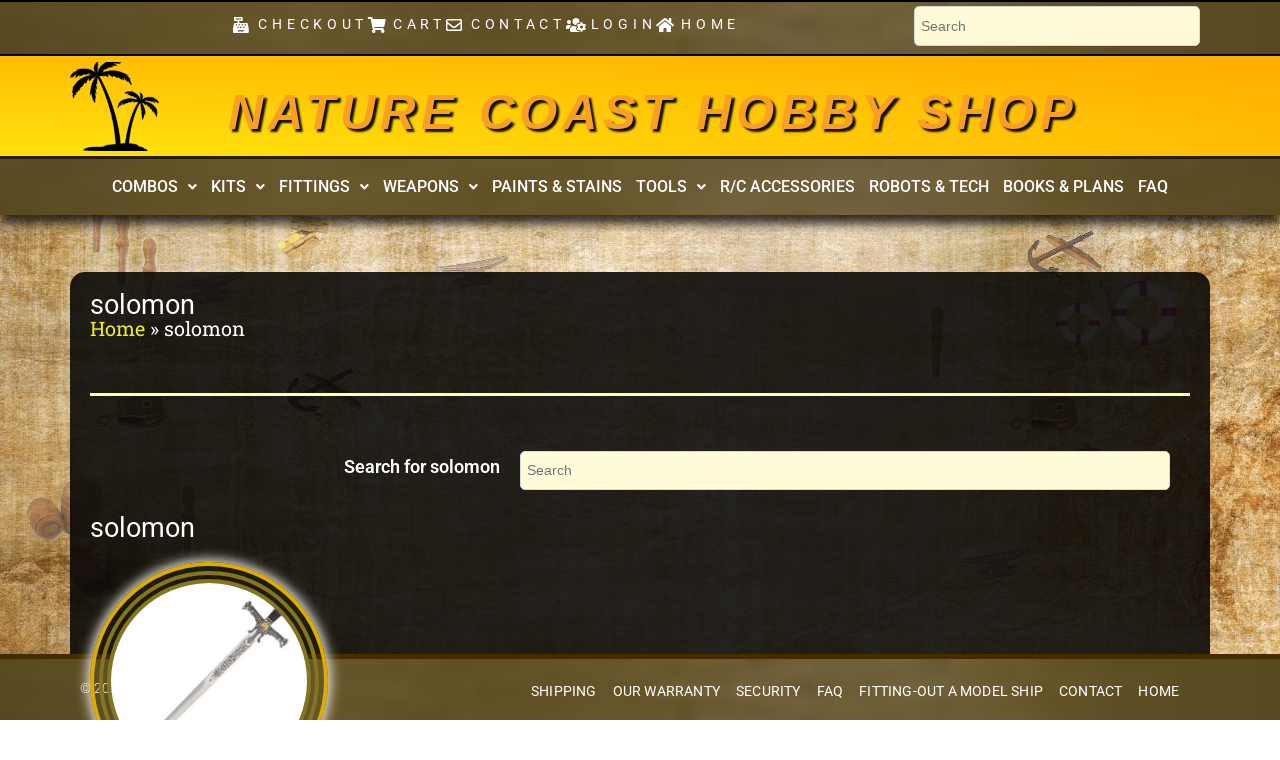

--- FILE ---
content_type: text/html; charset=UTF-8
request_url: https://www.naturecoast.com/product-tag/solomon/
body_size: 23899
content:
<!DOCTYPE html>
<html class="html" lang="en-US">
<head>
	<meta charset="UTF-8">
	<link rel="profile" href="https://gmpg.org/xfn/11">

	<meta name='robots' content='index, follow, max-image-preview:large, max-snippet:-1, max-video-preview:-1' />
<meta name="viewport" content="width=device-width, initial-scale=1">
	<!-- This site is optimized with the Yoast SEO plugin v26.8 - https://yoast.com/product/yoast-seo-wordpress/ -->
	<title>solomon Archives - Nature Coast Hobby Shop</title>
	<link rel="canonical" href="https://www.naturecoast.com/product-tag/solomon/" />
	<meta property="og:locale" content="en_US" />
	<meta property="og:type" content="article" />
	<meta property="og:title" content="solomon Archives - Nature Coast Hobby Shop" />
	<meta property="og:url" content="https://www.naturecoast.com/product-tag/solomon/" />
	<meta property="og:site_name" content="Nature Coast Hobby Shop" />
	<meta name="twitter:card" content="summary_large_image" />
	<script type="application/ld+json" class="yoast-schema-graph">{"@context":"https://schema.org","@graph":[{"@type":"CollectionPage","@id":"https://www.naturecoast.com/product-tag/solomon/","url":"https://www.naturecoast.com/product-tag/solomon/","name":"solomon Archives - Nature Coast Hobby Shop","isPartOf":{"@id":"https://www.naturecoast.com/#website"},"primaryImageOfPage":{"@id":"https://www.naturecoast.com/product-tag/solomon/#primaryimage"},"image":{"@id":"https://www.naturecoast.com/product-tag/solomon/#primaryimage"},"thumbnailUrl":"https://www.naturecoast.com/wp-content/uploads/2017/02/p_5_3_7_537-King-Solomon-Sword-Silver.jpg","breadcrumb":{"@id":"https://www.naturecoast.com/product-tag/solomon/#breadcrumb"},"inLanguage":"en-US"},{"@type":"ImageObject","inLanguage":"en-US","@id":"https://www.naturecoast.com/product-tag/solomon/#primaryimage","url":"https://www.naturecoast.com/wp-content/uploads/2017/02/p_5_3_7_537-King-Solomon-Sword-Silver.jpg","contentUrl":"https://www.naturecoast.com/wp-content/uploads/2017/02/p_5_3_7_537-King-Solomon-Sword-Silver.jpg","width":400,"height":401,"caption":"King Solomon Sword (Silver)"},{"@type":"BreadcrumbList","@id":"https://www.naturecoast.com/product-tag/solomon/#breadcrumb","itemListElement":[{"@type":"ListItem","position":1,"name":"Home","item":"https://www.naturecoast.com/"},{"@type":"ListItem","position":2,"name":"solomon"}]},{"@type":"WebSite","@id":"https://www.naturecoast.com/#website","url":"https://www.naturecoast.com/","name":"Nature Coast Hobby Shop","description":"","potentialAction":[{"@type":"SearchAction","target":{"@type":"EntryPoint","urlTemplate":"https://www.naturecoast.com/?s={search_term_string}"},"query-input":{"@type":"PropertyValueSpecification","valueRequired":true,"valueName":"search_term_string"}}],"inLanguage":"en-US"}]}</script>
	<!-- / Yoast SEO plugin. -->


<style id='wp-img-auto-sizes-contain-inline-css'>
img:is([sizes=auto i],[sizes^="auto," i]){contain-intrinsic-size:3000px 1500px}
/*# sourceURL=wp-img-auto-sizes-contain-inline-css */
</style>

<link rel='stylesheet' id='hfe-widgets-style-css' href='https://www.naturecoast.com/wp-content/plugins/header-footer-elementor/inc/widgets-css/frontend.css?ver=2.8.1' media='all' />
<link rel='stylesheet' id='hfe-woo-product-grid-css' href='https://www.naturecoast.com/wp-content/plugins/header-footer-elementor/inc/widgets-css/woo-products.css?ver=2.8.1' media='all' />
<style id='wp-emoji-styles-inline-css'>

	img.wp-smiley, img.emoji {
		display: inline !important;
		border: none !important;
		box-shadow: none !important;
		height: 1em !important;
		width: 1em !important;
		margin: 0 0.07em !important;
		vertical-align: -0.1em !important;
		background: none !important;
		padding: 0 !important;
	}
/*# sourceURL=wp-emoji-styles-inline-css */
</style>
<link rel='stylesheet' id='wp-block-library-css' href='https://www.naturecoast.com/wp-includes/css/dist/block-library/style.min.css?ver=6.9' media='all' />
<style id='wp-block-library-theme-inline-css'>
.wp-block-audio :where(figcaption){color:#555;font-size:13px;text-align:center}.is-dark-theme .wp-block-audio :where(figcaption){color:#ffffffa6}.wp-block-audio{margin:0 0 1em}.wp-block-code{border:1px solid #ccc;border-radius:4px;font-family:Menlo,Consolas,monaco,monospace;padding:.8em 1em}.wp-block-embed :where(figcaption){color:#555;font-size:13px;text-align:center}.is-dark-theme .wp-block-embed :where(figcaption){color:#ffffffa6}.wp-block-embed{margin:0 0 1em}.blocks-gallery-caption{color:#555;font-size:13px;text-align:center}.is-dark-theme .blocks-gallery-caption{color:#ffffffa6}:root :where(.wp-block-image figcaption){color:#555;font-size:13px;text-align:center}.is-dark-theme :root :where(.wp-block-image figcaption){color:#ffffffa6}.wp-block-image{margin:0 0 1em}.wp-block-pullquote{border-bottom:4px solid;border-top:4px solid;color:currentColor;margin-bottom:1.75em}.wp-block-pullquote :where(cite),.wp-block-pullquote :where(footer),.wp-block-pullquote__citation{color:currentColor;font-size:.8125em;font-style:normal;text-transform:uppercase}.wp-block-quote{border-left:.25em solid;margin:0 0 1.75em;padding-left:1em}.wp-block-quote cite,.wp-block-quote footer{color:currentColor;font-size:.8125em;font-style:normal;position:relative}.wp-block-quote:where(.has-text-align-right){border-left:none;border-right:.25em solid;padding-left:0;padding-right:1em}.wp-block-quote:where(.has-text-align-center){border:none;padding-left:0}.wp-block-quote.is-large,.wp-block-quote.is-style-large,.wp-block-quote:where(.is-style-plain){border:none}.wp-block-search .wp-block-search__label{font-weight:700}.wp-block-search__button{border:1px solid #ccc;padding:.375em .625em}:where(.wp-block-group.has-background){padding:1.25em 2.375em}.wp-block-separator.has-css-opacity{opacity:.4}.wp-block-separator{border:none;border-bottom:2px solid;margin-left:auto;margin-right:auto}.wp-block-separator.has-alpha-channel-opacity{opacity:1}.wp-block-separator:not(.is-style-wide):not(.is-style-dots){width:100px}.wp-block-separator.has-background:not(.is-style-dots){border-bottom:none;height:1px}.wp-block-separator.has-background:not(.is-style-wide):not(.is-style-dots){height:2px}.wp-block-table{margin:0 0 1em}.wp-block-table td,.wp-block-table th{word-break:normal}.wp-block-table :where(figcaption){color:#555;font-size:13px;text-align:center}.is-dark-theme .wp-block-table :where(figcaption){color:#ffffffa6}.wp-block-video :where(figcaption){color:#555;font-size:13px;text-align:center}.is-dark-theme .wp-block-video :where(figcaption){color:#ffffffa6}.wp-block-video{margin:0 0 1em}:root :where(.wp-block-template-part.has-background){margin-bottom:0;margin-top:0;padding:1.25em 2.375em}
/*# sourceURL=/wp-includes/css/dist/block-library/theme.min.css */
</style>
<style id='classic-theme-styles-inline-css'>
/*! This file is auto-generated */
.wp-block-button__link{color:#fff;background-color:#32373c;border-radius:9999px;box-shadow:none;text-decoration:none;padding:calc(.667em + 2px) calc(1.333em + 2px);font-size:1.125em}.wp-block-file__button{background:#32373c;color:#fff;text-decoration:none}
/*# sourceURL=/wp-includes/css/classic-themes.min.css */
</style>
<style id='global-styles-inline-css'>
:root{--wp--preset--aspect-ratio--square: 1;--wp--preset--aspect-ratio--4-3: 4/3;--wp--preset--aspect-ratio--3-4: 3/4;--wp--preset--aspect-ratio--3-2: 3/2;--wp--preset--aspect-ratio--2-3: 2/3;--wp--preset--aspect-ratio--16-9: 16/9;--wp--preset--aspect-ratio--9-16: 9/16;--wp--preset--color--black: #000000;--wp--preset--color--cyan-bluish-gray: #abb8c3;--wp--preset--color--white: #ffffff;--wp--preset--color--pale-pink: #f78da7;--wp--preset--color--vivid-red: #cf2e2e;--wp--preset--color--luminous-vivid-orange: #ff6900;--wp--preset--color--luminous-vivid-amber: #fcb900;--wp--preset--color--light-green-cyan: #7bdcb5;--wp--preset--color--vivid-green-cyan: #00d084;--wp--preset--color--pale-cyan-blue: #8ed1fc;--wp--preset--color--vivid-cyan-blue: #0693e3;--wp--preset--color--vivid-purple: #9b51e0;--wp--preset--gradient--vivid-cyan-blue-to-vivid-purple: linear-gradient(135deg,rgb(6,147,227) 0%,rgb(155,81,224) 100%);--wp--preset--gradient--light-green-cyan-to-vivid-green-cyan: linear-gradient(135deg,rgb(122,220,180) 0%,rgb(0,208,130) 100%);--wp--preset--gradient--luminous-vivid-amber-to-luminous-vivid-orange: linear-gradient(135deg,rgb(252,185,0) 0%,rgb(255,105,0) 100%);--wp--preset--gradient--luminous-vivid-orange-to-vivid-red: linear-gradient(135deg,rgb(255,105,0) 0%,rgb(207,46,46) 100%);--wp--preset--gradient--very-light-gray-to-cyan-bluish-gray: linear-gradient(135deg,rgb(238,238,238) 0%,rgb(169,184,195) 100%);--wp--preset--gradient--cool-to-warm-spectrum: linear-gradient(135deg,rgb(74,234,220) 0%,rgb(151,120,209) 20%,rgb(207,42,186) 40%,rgb(238,44,130) 60%,rgb(251,105,98) 80%,rgb(254,248,76) 100%);--wp--preset--gradient--blush-light-purple: linear-gradient(135deg,rgb(255,206,236) 0%,rgb(152,150,240) 100%);--wp--preset--gradient--blush-bordeaux: linear-gradient(135deg,rgb(254,205,165) 0%,rgb(254,45,45) 50%,rgb(107,0,62) 100%);--wp--preset--gradient--luminous-dusk: linear-gradient(135deg,rgb(255,203,112) 0%,rgb(199,81,192) 50%,rgb(65,88,208) 100%);--wp--preset--gradient--pale-ocean: linear-gradient(135deg,rgb(255,245,203) 0%,rgb(182,227,212) 50%,rgb(51,167,181) 100%);--wp--preset--gradient--electric-grass: linear-gradient(135deg,rgb(202,248,128) 0%,rgb(113,206,126) 100%);--wp--preset--gradient--midnight: linear-gradient(135deg,rgb(2,3,129) 0%,rgb(40,116,252) 100%);--wp--preset--font-size--small: 13px;--wp--preset--font-size--medium: 20px;--wp--preset--font-size--large: 36px;--wp--preset--font-size--x-large: 42px;--wp--preset--spacing--20: 0.44rem;--wp--preset--spacing--30: 0.67rem;--wp--preset--spacing--40: 1rem;--wp--preset--spacing--50: 1.5rem;--wp--preset--spacing--60: 2.25rem;--wp--preset--spacing--70: 3.38rem;--wp--preset--spacing--80: 5.06rem;--wp--preset--shadow--natural: 6px 6px 9px rgba(0, 0, 0, 0.2);--wp--preset--shadow--deep: 12px 12px 50px rgba(0, 0, 0, 0.4);--wp--preset--shadow--sharp: 6px 6px 0px rgba(0, 0, 0, 0.2);--wp--preset--shadow--outlined: 6px 6px 0px -3px rgb(255, 255, 255), 6px 6px rgb(0, 0, 0);--wp--preset--shadow--crisp: 6px 6px 0px rgb(0, 0, 0);}:where(.is-layout-flex){gap: 0.5em;}:where(.is-layout-grid){gap: 0.5em;}body .is-layout-flex{display: flex;}.is-layout-flex{flex-wrap: wrap;align-items: center;}.is-layout-flex > :is(*, div){margin: 0;}body .is-layout-grid{display: grid;}.is-layout-grid > :is(*, div){margin: 0;}:where(.wp-block-columns.is-layout-flex){gap: 2em;}:where(.wp-block-columns.is-layout-grid){gap: 2em;}:where(.wp-block-post-template.is-layout-flex){gap: 1.25em;}:where(.wp-block-post-template.is-layout-grid){gap: 1.25em;}.has-black-color{color: var(--wp--preset--color--black) !important;}.has-cyan-bluish-gray-color{color: var(--wp--preset--color--cyan-bluish-gray) !important;}.has-white-color{color: var(--wp--preset--color--white) !important;}.has-pale-pink-color{color: var(--wp--preset--color--pale-pink) !important;}.has-vivid-red-color{color: var(--wp--preset--color--vivid-red) !important;}.has-luminous-vivid-orange-color{color: var(--wp--preset--color--luminous-vivid-orange) !important;}.has-luminous-vivid-amber-color{color: var(--wp--preset--color--luminous-vivid-amber) !important;}.has-light-green-cyan-color{color: var(--wp--preset--color--light-green-cyan) !important;}.has-vivid-green-cyan-color{color: var(--wp--preset--color--vivid-green-cyan) !important;}.has-pale-cyan-blue-color{color: var(--wp--preset--color--pale-cyan-blue) !important;}.has-vivid-cyan-blue-color{color: var(--wp--preset--color--vivid-cyan-blue) !important;}.has-vivid-purple-color{color: var(--wp--preset--color--vivid-purple) !important;}.has-black-background-color{background-color: var(--wp--preset--color--black) !important;}.has-cyan-bluish-gray-background-color{background-color: var(--wp--preset--color--cyan-bluish-gray) !important;}.has-white-background-color{background-color: var(--wp--preset--color--white) !important;}.has-pale-pink-background-color{background-color: var(--wp--preset--color--pale-pink) !important;}.has-vivid-red-background-color{background-color: var(--wp--preset--color--vivid-red) !important;}.has-luminous-vivid-orange-background-color{background-color: var(--wp--preset--color--luminous-vivid-orange) !important;}.has-luminous-vivid-amber-background-color{background-color: var(--wp--preset--color--luminous-vivid-amber) !important;}.has-light-green-cyan-background-color{background-color: var(--wp--preset--color--light-green-cyan) !important;}.has-vivid-green-cyan-background-color{background-color: var(--wp--preset--color--vivid-green-cyan) !important;}.has-pale-cyan-blue-background-color{background-color: var(--wp--preset--color--pale-cyan-blue) !important;}.has-vivid-cyan-blue-background-color{background-color: var(--wp--preset--color--vivid-cyan-blue) !important;}.has-vivid-purple-background-color{background-color: var(--wp--preset--color--vivid-purple) !important;}.has-black-border-color{border-color: var(--wp--preset--color--black) !important;}.has-cyan-bluish-gray-border-color{border-color: var(--wp--preset--color--cyan-bluish-gray) !important;}.has-white-border-color{border-color: var(--wp--preset--color--white) !important;}.has-pale-pink-border-color{border-color: var(--wp--preset--color--pale-pink) !important;}.has-vivid-red-border-color{border-color: var(--wp--preset--color--vivid-red) !important;}.has-luminous-vivid-orange-border-color{border-color: var(--wp--preset--color--luminous-vivid-orange) !important;}.has-luminous-vivid-amber-border-color{border-color: var(--wp--preset--color--luminous-vivid-amber) !important;}.has-light-green-cyan-border-color{border-color: var(--wp--preset--color--light-green-cyan) !important;}.has-vivid-green-cyan-border-color{border-color: var(--wp--preset--color--vivid-green-cyan) !important;}.has-pale-cyan-blue-border-color{border-color: var(--wp--preset--color--pale-cyan-blue) !important;}.has-vivid-cyan-blue-border-color{border-color: var(--wp--preset--color--vivid-cyan-blue) !important;}.has-vivid-purple-border-color{border-color: var(--wp--preset--color--vivid-purple) !important;}.has-vivid-cyan-blue-to-vivid-purple-gradient-background{background: var(--wp--preset--gradient--vivid-cyan-blue-to-vivid-purple) !important;}.has-light-green-cyan-to-vivid-green-cyan-gradient-background{background: var(--wp--preset--gradient--light-green-cyan-to-vivid-green-cyan) !important;}.has-luminous-vivid-amber-to-luminous-vivid-orange-gradient-background{background: var(--wp--preset--gradient--luminous-vivid-amber-to-luminous-vivid-orange) !important;}.has-luminous-vivid-orange-to-vivid-red-gradient-background{background: var(--wp--preset--gradient--luminous-vivid-orange-to-vivid-red) !important;}.has-very-light-gray-to-cyan-bluish-gray-gradient-background{background: var(--wp--preset--gradient--very-light-gray-to-cyan-bluish-gray) !important;}.has-cool-to-warm-spectrum-gradient-background{background: var(--wp--preset--gradient--cool-to-warm-spectrum) !important;}.has-blush-light-purple-gradient-background{background: var(--wp--preset--gradient--blush-light-purple) !important;}.has-blush-bordeaux-gradient-background{background: var(--wp--preset--gradient--blush-bordeaux) !important;}.has-luminous-dusk-gradient-background{background: var(--wp--preset--gradient--luminous-dusk) !important;}.has-pale-ocean-gradient-background{background: var(--wp--preset--gradient--pale-ocean) !important;}.has-electric-grass-gradient-background{background: var(--wp--preset--gradient--electric-grass) !important;}.has-midnight-gradient-background{background: var(--wp--preset--gradient--midnight) !important;}.has-small-font-size{font-size: var(--wp--preset--font-size--small) !important;}.has-medium-font-size{font-size: var(--wp--preset--font-size--medium) !important;}.has-large-font-size{font-size: var(--wp--preset--font-size--large) !important;}.has-x-large-font-size{font-size: var(--wp--preset--font-size--x-large) !important;}
:where(.wp-block-post-template.is-layout-flex){gap: 1.25em;}:where(.wp-block-post-template.is-layout-grid){gap: 1.25em;}
:where(.wp-block-term-template.is-layout-flex){gap: 1.25em;}:where(.wp-block-term-template.is-layout-grid){gap: 1.25em;}
:where(.wp-block-columns.is-layout-flex){gap: 2em;}:where(.wp-block-columns.is-layout-grid){gap: 2em;}
:root :where(.wp-block-pullquote){font-size: 1.5em;line-height: 1.6;}
/*# sourceURL=global-styles-inline-css */
</style>
<style id='woocommerce-inline-inline-css'>
.woocommerce form .form-row .required { visibility: visible; }
/*# sourceURL=woocommerce-inline-inline-css */
</style>
<link rel='stylesheet' id='aws-style-css' href='https://www.naturecoast.com/wp-content/plugins/advanced-woo-search/assets/css/common.min.css?ver=3.52' media='all' />
<link rel='stylesheet' id='hfe-style-css' href='https://www.naturecoast.com/wp-content/plugins/header-footer-elementor/assets/css/header-footer-elementor.css?ver=2.8.1' media='all' />
<link rel='stylesheet' id='elementor-icons-css' href='https://www.naturecoast.com/wp-content/plugins/elementor/assets/lib/eicons/css/elementor-icons.min.css?ver=5.46.0' media='all' />
<link rel='stylesheet' id='elementor-frontend-css' href='https://www.naturecoast.com/wp-content/plugins/elementor/assets/css/frontend.min.css?ver=3.34.2' media='all' />
<link rel='stylesheet' id='elementor-post-20-css' href='https://www.naturecoast.com/wp-content/uploads/elementor/css/post-20.css?ver=1768928051' media='all' />
<link rel='stylesheet' id='elementor-post-31-css' href='https://www.naturecoast.com/wp-content/uploads/elementor/css/post-31.css?ver=1768928051' media='all' />
<link rel='stylesheet' id='elementor-post-30511-css' href='https://www.naturecoast.com/wp-content/uploads/elementor/css/post-30511.css?ver=1768928051' media='all' />
<link rel='stylesheet' id='woocommerce-product-attachment-css' href='https://www.naturecoast.com/wp-content/plugins/woo-product-attachment/public/css/woocommerce-product-attachment-public.css?ver=2.1.6' media='all' />
<link rel='stylesheet' id='oceanwp-style-css' href='https://www.naturecoast.com/wp-content/themes/oceanwp/assets/css/style.min.css?ver=1.0' media='all' />
<link rel='stylesheet' id='child-style-css' href='https://www.naturecoast.com/wp-content/themes/oceanwp-child/style.css?ver=6.9' media='all' />
<link rel='stylesheet' id='oceanwp-woo-mini-cart-css' href='https://www.naturecoast.com/wp-content/themes/oceanwp/assets/css/woo/woo-mini-cart.min.css?ver=6.9' media='all' />
<link rel='stylesheet' id='font-awesome-css' href='https://www.naturecoast.com/wp-content/themes/oceanwp/assets/fonts/fontawesome/css/all.min.css?ver=6.7.2' media='all' />
<link rel='stylesheet' id='simple-line-icons-css' href='https://www.naturecoast.com/wp-content/themes/oceanwp/assets/css/third/simple-line-icons.min.css?ver=2.4.0' media='all' />
<link rel='stylesheet' id='widget-heading-css' href='https://www.naturecoast.com/wp-content/plugins/elementor/assets/css/widget-heading.min.css?ver=3.34.2' media='all' />
<link rel='stylesheet' id='widget-breadcrumbs-css' href='https://www.naturecoast.com/wp-content/plugins/elementor-pro/assets/css/widget-breadcrumbs.min.css?ver=3.34.1' media='all' />
<link rel='stylesheet' id='widget-image-css' href='https://www.naturecoast.com/wp-content/plugins/elementor/assets/css/widget-image.min.css?ver=3.34.2' media='all' />
<link rel='stylesheet' id='widget-woocommerce-products-css' href='https://www.naturecoast.com/wp-content/plugins/elementor-pro/assets/css/widget-woocommerce-products.min.css?ver=3.34.1' media='all' />
<link rel='stylesheet' id='widget-woocommerce-categories-css' href='https://www.naturecoast.com/wp-content/plugins/elementor-pro/assets/css/widget-woocommerce-categories.min.css?ver=3.34.1' media='all' />
<link rel='stylesheet' id='widget-divider-css' href='https://www.naturecoast.com/wp-content/plugins/elementor/assets/css/widget-divider.min.css?ver=3.34.2' media='all' />
<link rel='stylesheet' id='widget-loop-common-css' href='https://www.naturecoast.com/wp-content/plugins/elementor-pro/assets/css/widget-loop-common.min.css?ver=3.34.1' media='all' />
<link rel='stylesheet' id='widget-loop-grid-css' href='https://www.naturecoast.com/wp-content/plugins/elementor-pro/assets/css/widget-loop-grid.min.css?ver=3.34.1' media='all' />
<link rel='stylesheet' id='widget-spacer-css' href='https://www.naturecoast.com/wp-content/plugins/elementor/assets/css/widget-spacer.min.css?ver=3.34.2' media='all' />
<link rel='stylesheet' id='elementor-post-29174-css' href='https://www.naturecoast.com/wp-content/uploads/elementor/css/post-29174.css?ver=1768928051' media='all' />
<link rel='stylesheet' id='pwb-styles-frontend-css' href='https://www.naturecoast.com/wp-content/plugins/perfect-woocommerce-brands/build/frontend/css/style.css?ver=3.6.8' media='all' />
<link rel='stylesheet' id='hfe-elementor-icons-css' href='https://www.naturecoast.com/wp-content/plugins/elementor/assets/lib/eicons/css/elementor-icons.min.css?ver=5.34.0' media='all' />
<link rel='stylesheet' id='hfe-icons-list-css' href='https://www.naturecoast.com/wp-content/plugins/elementor/assets/css/widget-icon-list.min.css?ver=3.24.3' media='all' />
<link rel='stylesheet' id='hfe-social-icons-css' href='https://www.naturecoast.com/wp-content/plugins/elementor/assets/css/widget-social-icons.min.css?ver=3.24.0' media='all' />
<link rel='stylesheet' id='hfe-social-share-icons-brands-css' href='https://www.naturecoast.com/wp-content/plugins/elementor/assets/lib/font-awesome/css/brands.css?ver=5.15.3' media='all' />
<link rel='stylesheet' id='hfe-social-share-icons-fontawesome-css' href='https://www.naturecoast.com/wp-content/plugins/elementor/assets/lib/font-awesome/css/fontawesome.css?ver=5.15.3' media='all' />
<link rel='stylesheet' id='hfe-nav-menu-icons-css' href='https://www.naturecoast.com/wp-content/plugins/elementor/assets/lib/font-awesome/css/solid.css?ver=5.15.3' media='all' />
<link rel='stylesheet' id='hfe-widget-blockquote-css' href='https://www.naturecoast.com/wp-content/plugins/elementor-pro/assets/css/widget-blockquote.min.css?ver=3.25.0' media='all' />
<link rel='stylesheet' id='hfe-mega-menu-css' href='https://www.naturecoast.com/wp-content/plugins/elementor-pro/assets/css/widget-mega-menu.min.css?ver=3.26.2' media='all' />
<link rel='stylesheet' id='hfe-nav-menu-widget-css' href='https://www.naturecoast.com/wp-content/plugins/elementor-pro/assets/css/widget-nav-menu.min.css?ver=3.26.0' media='all' />
<link rel='stylesheet' id='oceanwp-woocommerce-css' href='https://www.naturecoast.com/wp-content/themes/oceanwp/assets/css/woo/woocommerce.min.css?ver=6.9' media='all' />
<link rel='stylesheet' id='oceanwp-woo-star-font-css' href='https://www.naturecoast.com/wp-content/themes/oceanwp/assets/css/woo/woo-star-font.min.css?ver=6.9' media='all' />
<link rel='stylesheet' id='elementor-gf-local-roboto-css' href='https://www.naturecoast.com/wp-content/uploads/elementor/google-fonts/css/roboto.css?ver=1742257708' media='all' />
<link rel='stylesheet' id='elementor-gf-local-robotoslab-css' href='https://www.naturecoast.com/wp-content/uploads/elementor/google-fonts/css/robotoslab.css?ver=1742257715' media='all' />
<link rel='stylesheet' id='elementor-icons-shared-0-css' href='https://www.naturecoast.com/wp-content/plugins/elementor/assets/lib/font-awesome/css/fontawesome.min.css?ver=5.15.3' media='all' />
<link rel='stylesheet' id='elementor-icons-fa-solid-css' href='https://www.naturecoast.com/wp-content/plugins/elementor/assets/lib/font-awesome/css/solid.min.css?ver=5.15.3' media='all' />
<link rel='stylesheet' id='elementor-icons-fa-regular-css' href='https://www.naturecoast.com/wp-content/plugins/elementor/assets/lib/font-awesome/css/regular.min.css?ver=5.15.3' media='all' />
<script src="https://www.naturecoast.com/wp-includes/js/jquery/jquery.min.js?ver=3.7.1" id="jquery-core-js"></script>
<script src="https://www.naturecoast.com/wp-includes/js/jquery/jquery-migrate.min.js?ver=3.4.1" id="jquery-migrate-js"></script>
<script id="jquery-js-after">
!function($){"use strict";$(document).ready(function(){$(this).scrollTop()>100&&$(".hfe-scroll-to-top-wrap").removeClass("hfe-scroll-to-top-hide"),$(window).scroll(function(){$(this).scrollTop()<100?$(".hfe-scroll-to-top-wrap").fadeOut(300):$(".hfe-scroll-to-top-wrap").fadeIn(300)}),$(".hfe-scroll-to-top-wrap").on("click",function(){$("html, body").animate({scrollTop:0},300);return!1})})}(jQuery);
!function($){'use strict';$(document).ready(function(){var bar=$('.hfe-reading-progress-bar');if(!bar.length)return;$(window).on('scroll',function(){var s=$(window).scrollTop(),d=$(document).height()-$(window).height(),p=d? s/d*100:0;bar.css('width',p+'%')});});}(jQuery);
//# sourceURL=jquery-js-after
</script>
<script src="https://www.naturecoast.com/wp-content/plugins/woocommerce/assets/js/jquery-blockui/jquery.blockUI.min.js?ver=2.7.0-wc.10.4.3" id="wc-jquery-blockui-js" defer data-wp-strategy="defer"></script>
<script id="wc-add-to-cart-js-extra">
var wc_add_to_cart_params = {"ajax_url":"/wp-admin/admin-ajax.php","wc_ajax_url":"/?wc-ajax=%%endpoint%%","i18n_view_cart":"View cart","cart_url":"https://www.naturecoast.com/cart/","is_cart":"","cart_redirect_after_add":"no"};
//# sourceURL=wc-add-to-cart-js-extra
</script>
<script src="https://www.naturecoast.com/wp-content/plugins/woocommerce/assets/js/frontend/add-to-cart.min.js?ver=10.4.3" id="wc-add-to-cart-js" defer data-wp-strategy="defer"></script>
<script src="https://www.naturecoast.com/wp-content/plugins/woocommerce/assets/js/js-cookie/js.cookie.min.js?ver=2.1.4-wc.10.4.3" id="wc-js-cookie-js" defer data-wp-strategy="defer"></script>
<script id="woocommerce-js-extra">
var woocommerce_params = {"ajax_url":"/wp-admin/admin-ajax.php","wc_ajax_url":"/?wc-ajax=%%endpoint%%","i18n_password_show":"Show password","i18n_password_hide":"Hide password"};
//# sourceURL=woocommerce-js-extra
</script>
<script src="https://www.naturecoast.com/wp-content/plugins/woocommerce/assets/js/frontend/woocommerce.min.js?ver=10.4.3" id="woocommerce-js" defer data-wp-strategy="defer"></script>
<script src="https://www.naturecoast.com/wp-content/plugins/woo-product-attachment/public/js/woocommerce-product-attachment-public.js?ver=2.1.6" id="woocommerce-product-attachment-js"></script>
<script id="wc-cart-fragments-js-extra">
var wc_cart_fragments_params = {"ajax_url":"/wp-admin/admin-ajax.php","wc_ajax_url":"/?wc-ajax=%%endpoint%%","cart_hash_key":"wc_cart_hash_198a739e0cbe392e877dc6948acabb23","fragment_name":"wc_fragments_198a739e0cbe392e877dc6948acabb23","request_timeout":"5000"};
//# sourceURL=wc-cart-fragments-js-extra
</script>
<script src="https://www.naturecoast.com/wp-content/plugins/woocommerce/assets/js/frontend/cart-fragments.min.js?ver=10.4.3" id="wc-cart-fragments-js" defer data-wp-strategy="defer"></script>
<link rel="https://api.w.org/" href="https://www.naturecoast.com/wp-json/" /><link rel="alternate" title="JSON" type="application/json" href="https://www.naturecoast.com/wp-json/wp/v2/product_tag/5251" /><meta name="generator" content="WordPress 6.9" />
<meta name="generator" content="WooCommerce 10.4.3" />
	<noscript><style>.woocommerce-product-gallery{ opacity: 1 !important; }</style></noscript>
	<meta name="generator" content="Elementor 3.34.2; features: additional_custom_breakpoints; settings: css_print_method-external, google_font-enabled, font_display-auto">
<style>.recentcomments a{display:inline !important;padding:0 !important;margin:0 !important;}</style>			<style>
				.e-con.e-parent:nth-of-type(n+4):not(.e-lazyloaded):not(.e-no-lazyload),
				.e-con.e-parent:nth-of-type(n+4):not(.e-lazyloaded):not(.e-no-lazyload) * {
					background-image: none !important;
				}
				@media screen and (max-height: 1024px) {
					.e-con.e-parent:nth-of-type(n+3):not(.e-lazyloaded):not(.e-no-lazyload),
					.e-con.e-parent:nth-of-type(n+3):not(.e-lazyloaded):not(.e-no-lazyload) * {
						background-image: none !important;
					}
				}
				@media screen and (max-height: 640px) {
					.e-con.e-parent:nth-of-type(n+2):not(.e-lazyloaded):not(.e-no-lazyload),
					.e-con.e-parent:nth-of-type(n+2):not(.e-lazyloaded):not(.e-no-lazyload) * {
						background-image: none !important;
					}
				}
			</style>
			<script async src="https://www.googletagmanager.com/gtag/js?id=UA-2800726-113"></script>
<script>
window.dataLayer = window.dataLayer || [];
function gtag(){dataLayer.push(arguments);}
gtag('js', new Date());
gtag('config', 'UA-2800726-113');
</script>


<?php if (is_page('20614')):  ?>
<script>
function validateForm() {
  var x = document.forms["myForm"]["feed_first"].value;
  if (x == "") {
    alert("First name is required");
    return false;
  }

	var x = document.forms["myForm"]["feed_last"].value;
  if (x == "") {
    alert("Last name is required");
    return false;
  }

var x=document.forms["myForm"]["form_email"].value;
if (x==null || x=="")
  {
  alert("You need to Enter an email address");
  return false;
  }		

	var x=document.forms["myForm"]["Code"].value;
if (x==null || x=="")
  {
  alert("You need to enter the Anti Spam Code");
  return false;
  }	
}
</script>
<?php endif; ?>		<style id="wp-custom-css">
			/* For Dropdown font color */.select2-container--default .select2-selection--single .select2-selection__rendered{background-color:#fff;color:#000}/* For Dropdown Selected option */.select2-container--default .select2-results__option--highlighted[aria-selected],.select2-container--default .select2-results__option--highlighted[data-selected]{background-color:#fff;color:#000}/* For Dropdown Selected option */.select2-results__option{background-color:#fff;color:#000}/*For Dropdown Search */.select2-container--default .select2-search--dropdown .select2-search__field{border:1px solid #aaa;background-color:#fff;color:#000}/*For Dropdown Search */.select2-container--default .select2-search--dropdown .select2-search__field:focus{border:none;background-color:#CAC5C0;color:green}/*For Dropdown Search "margin-border" */.select2-search--dropdown{background-color:#ffff;color:#000}.woocommerce-message{color:#fff!important}.woocommerce-info{color:#fff!important}.aws-container .aws-search-field{width:100%;max-width:100%;color:#313131;padding:6px;padding-right:6px;line-height:30px;display:block;font-size:14px!important;position:relative;z-index:2;-webkit-appearance:none;height:100%;margin:0 !important;border:1px solid #d8d8d8;border-radius:5px!important;outline:0}.css-3d-text{font-size:53px;color:#ffc107;font-family:Arial,Helvetica,sans-serif;font-weight:bold;text-shadow:0 0 0 rgb(238,176,0),1px 1px 0 rgb(222,160,0),2px 2px 0 rgb(205,143,0),3px 3px 0 rgb(188,126,0),4px 4px 3px rgba(0,0,0,0.6),4px 4px 1px rgba(0,0,0,0.5),0px 0 3px rgba(0,0,0,.2)}.woocommerce table.shop_attributes th{color:#fff!important;font-weight:bold;font-weight:600;text-align:left;border-right:1px solid #e4e4e4;border-bottom:1px solid #e4e4e4;padding:5px 15px;text-align:left;margin:0}::selection{color:#fff;background:#333;text-shadow:none}::selection{color:#fff;background:#333;text-shadow:none}element{}.elementor-2 .elementor-element.elementor-element-362f12e:not(.elementor-search-form--skin-full_screen) .elementor-search-form__container{border-radius:3px;width:75%}.owp-qv-content-inner{background-color:#000!important;padding:10px}.chatsupport-wrp[data-v-df715d2e] .chatsupport-button{height:65px;width:65px;display:inline-block;text-align:center;line-height:39px;cursor:pointer;position:fixed;right:20px;bottom:70px!important;z-index:999999999;border-radius:50px;user-select:none;background-repeat:no-repeat;background-color:#3c4859;background-position:50%}.image-wrap img{display:block;max-width:100%;min-width:250px;min-height:250px;max-height:250px;height:250px;background-color:#AC9958;border:15px double #514A1D;border-radius:48%;-webkit-box-shadow:7px 7px 5px 0 rgba(0,0,0,0.83);-moz-box-shadow:7px 7px 5px 0 rgba(0,0,0,0.83);box-shadow:7px 7px 5px 0 rgba(0,0,0,0.83)}.ht-product-image-wrap{display:block;max-width:100%;min-width:250px;min-height:250px;max-height:250px;height:250px;background-color:#AC9958;border:15px double #514A1D;border-radius:48%;-webkit-box-shadow:7px 7px 5px 0 rgba(0,0,0,0.83);-moz-box-shadow:7px 7px 5px 0 rgba(0,0,0,0.83);box-shadow:7px 7px 5px 0 rgba(0,0,0,0.83)}.woo-entry-image img{display:block;height:auto;border:15px double #514A1D;border-radius:48%;-webkit-box-shadow:7px 7px 5px 0 rgba(0,0,0,0.83);-moz-box-shadow:7px 7px 5px 0 rgba(0,0,0,0.83);box-shadow:7px 7px 5px 0 rgba(0,0,0,0.83)}.sku_wrapper{color:#fff!important}.sku{color:#fff!important}.product_meta{color:#fff!important}div#primary .site-content{background-color:rgba(0,0,0,0.8);padding:25px;color:#fff}.css-3d-text{font-size:53px;color:#ffc107;font-family:Arial,Helvetica,sans-serif;font-weight:bold;text-shadow:0 0 0 rgb(238,176,0),1px 1px 0 rgb(222,160,0),2px 2px 0 rgb(205,143,0),3px 3px 0 rgb(188,126,0),4px 4px 3px rgba(0,0,0,0.6),4px 4px 1px rgba(0,0,0,0.5),0px 0 3px rgba(0,0,0,.2)}form input[type="text"],form input[type="password"],form input[type="email"],form input[type="url"],form input[type="select"],form input[type="date"],form input[type="month"],form input[type="time"],form input[type="datetime"],form input[type="datetime-local"],form input[type="week"],form input[type="number"],form input[type="search"],form input[type="tel"],form input[type="color"],form select,form textarea{display:inline-block;min-height:40px;width:100%;font-size:14px;line-height:1.8;padding:6px 12px;vertical-align:middle;background-color:#ffff!important;color:#333!important;border:1px solid #000;-webkit-border-radius:3px;-moz-border-radius:3px;-ms-border-radius:3px;border-radius:3px;-webkit-transition:all 0.3s ease;-moz-transition:all 0.3s ease;-ms-transition:all 0.3s ease;-o-transition:all 0.3s ease;transition:all 0.3s ease}/* body .cross-sells{display:none !important}*/.pwb-all-brands .pwb-brands-cols-outer .pwb-brands-col3{padding:0 15px;width:20%;float:left;margin-bottom:25px}.tinv-wishlist *{margin-right:-30px}.ht-products .ht-product .ht-product-inner{color:#444444;border:0 solid #f1f1f1;-webkit-transition:all 0.5s ease;-o-transition:all 0.5s ease;transition:all 0.5s ease;position:relative;overflow:hidden}.product_meta .posted_in{display:none !important}.pwb-before-loop img{width:150px}.pwb-single-product-brands img{padding-top:1em;width:150px}#tab-pwb_tab-content img{width:150px}del span.woocommerce-Price-amount.amount{color:#FF0000;font-size:1.1em;font-weight:400;text-decoration:line-through}.woocommerce ul.products li.product-category.product .woo-entry-inner a .woocommerce-loop-category__title{color:#fff}.products .product-category mark{visibility:hidden!important}.woocommerce div.product .woocommerce-tabs .panel h2{color:orange!important;font-size:1.3em!important}.woocommerce .related.products h2{color:orange!important;font-size:1.3em!important}.aws-container .aws-search-field{background-color:#FFFBD9!important}body .oceanwp-row .span_1_of_4{width:100%}		</style>
		<!-- OceanWP CSS -->
<style type="text/css">
/* Colors */.woocommerce-MyAccount-navigation ul li a:before,.woocommerce-checkout .woocommerce-info a,.woocommerce-checkout #payment ul.payment_methods .wc_payment_method>input[type=radio]:first-child:checked+label:before,.woocommerce-checkout #payment .payment_method_paypal .about_paypal,.woocommerce ul.products li.product li.category a:hover,.woocommerce ul.products li.product .button:hover,.woocommerce ul.products li.product .product-inner .added_to_cart:hover,.product_meta .posted_in a:hover,.product_meta .tagged_as a:hover,.woocommerce div.product .woocommerce-tabs ul.tabs li a:hover,.woocommerce div.product .woocommerce-tabs ul.tabs li.active a,.woocommerce .oceanwp-grid-list a.active,.woocommerce .oceanwp-grid-list a:hover,.woocommerce .oceanwp-off-canvas-filter:hover,.widget_shopping_cart ul.cart_list li .owp-grid-wrap .owp-grid a.remove:hover,.widget_product_categories li a:hover ~ .count,.widget_layered_nav li a:hover ~ .count,.woocommerce ul.products li.product:not(.product-category) .woo-entry-buttons li a:hover,a:hover,a.light:hover,.theme-heading .text::before,.theme-heading .text::after,#top-bar-content >a:hover,#top-bar-social li.oceanwp-email a:hover,#site-navigation-wrap .dropdown-menu >li >a:hover,#site-header.medium-header #medium-searchform button:hover,.oceanwp-mobile-menu-icon a:hover,.blog-entry.post .blog-entry-header .entry-title a:hover,.blog-entry.post .blog-entry-readmore a:hover,.blog-entry.thumbnail-entry .blog-entry-category a,ul.meta li a:hover,.dropcap,.single nav.post-navigation .nav-links .title,body .related-post-title a:hover,body #wp-calendar caption,body .contact-info-widget.default i,body .contact-info-widget.big-icons i,body .custom-links-widget .oceanwp-custom-links li a:hover,body .custom-links-widget .oceanwp-custom-links li a:hover:before,body .posts-thumbnails-widget li a:hover,body .social-widget li.oceanwp-email a:hover,.comment-author .comment-meta .comment-reply-link,#respond #cancel-comment-reply-link:hover,#footer-widgets .footer-box a:hover,#footer-bottom a:hover,#footer-bottom #footer-bottom-menu a:hover,.sidr a:hover,.sidr-class-dropdown-toggle:hover,.sidr-class-menu-item-has-children.active >a,.sidr-class-menu-item-has-children.active >a >.sidr-class-dropdown-toggle,input[type=checkbox]:checked:before{color:#afa405}.woocommerce .oceanwp-grid-list a.active .owp-icon use,.woocommerce .oceanwp-grid-list a:hover .owp-icon use,.single nav.post-navigation .nav-links .title .owp-icon use,.blog-entry.post .blog-entry-readmore a:hover .owp-icon use,body .contact-info-widget.default .owp-icon use,body .contact-info-widget.big-icons .owp-icon use{stroke:#afa405}.woocommerce div.product div.images .open-image,.wcmenucart-details.count,.woocommerce-message a,.woocommerce-error a,.woocommerce-info a,.woocommerce .widget_price_filter .ui-slider .ui-slider-handle,.woocommerce .widget_price_filter .ui-slider .ui-slider-range,.owp-product-nav li a.owp-nav-link:hover,.woocommerce div.product.owp-tabs-layout-vertical .woocommerce-tabs ul.tabs li a:after,.woocommerce .widget_product_categories li.current-cat >a ~ .count,.woocommerce .widget_product_categories li.current-cat >a:before,.woocommerce .widget_layered_nav li.chosen a ~ .count,.woocommerce .widget_layered_nav li.chosen a:before,#owp-checkout-timeline .active .timeline-wrapper,.bag-style:hover .wcmenucart-cart-icon .wcmenucart-count,.show-cart .wcmenucart-cart-icon .wcmenucart-count,.woocommerce ul.products li.product:not(.product-category) .image-wrap .button,input[type="button"],input[type="reset"],input[type="submit"],button[type="submit"],.button,#site-navigation-wrap .dropdown-menu >li.btn >a >span,.thumbnail:hover i,.thumbnail:hover .link-post-svg-icon,.post-quote-content,.omw-modal .omw-close-modal,body .contact-info-widget.big-icons li:hover i,body .contact-info-widget.big-icons li:hover .owp-icon,body div.wpforms-container-full .wpforms-form input[type=submit],body div.wpforms-container-full .wpforms-form button[type=submit],body div.wpforms-container-full .wpforms-form .wpforms-page-button,.woocommerce-cart .wp-element-button,.woocommerce-checkout .wp-element-button,.wp-block-button__link{background-color:#afa405}.current-shop-items-dropdown{border-top-color:#afa405}.woocommerce div.product .woocommerce-tabs ul.tabs li.active a{border-bottom-color:#afa405}.wcmenucart-details.count:before{border-color:#afa405}.woocommerce ul.products li.product .button:hover{border-color:#afa405}.woocommerce ul.products li.product .product-inner .added_to_cart:hover{border-color:#afa405}.woocommerce div.product .woocommerce-tabs ul.tabs li.active a{border-color:#afa405}.woocommerce .oceanwp-grid-list a.active{border-color:#afa405}.woocommerce .oceanwp-grid-list a:hover{border-color:#afa405}.woocommerce .oceanwp-off-canvas-filter:hover{border-color:#afa405}.owp-product-nav li a.owp-nav-link:hover{border-color:#afa405}.widget_shopping_cart_content .buttons .button:first-child:hover{border-color:#afa405}.widget_shopping_cart ul.cart_list li .owp-grid-wrap .owp-grid a.remove:hover{border-color:#afa405}.widget_product_categories li a:hover ~ .count{border-color:#afa405}.woocommerce .widget_product_categories li.current-cat >a ~ .count{border-color:#afa405}.woocommerce .widget_product_categories li.current-cat >a:before{border-color:#afa405}.widget_layered_nav li a:hover ~ .count{border-color:#afa405}.woocommerce .widget_layered_nav li.chosen a ~ .count{border-color:#afa405}.woocommerce .widget_layered_nav li.chosen a:before{border-color:#afa405}#owp-checkout-timeline.arrow .active .timeline-wrapper:before{border-top-color:#afa405;border-bottom-color:#afa405}#owp-checkout-timeline.arrow .active .timeline-wrapper:after{border-left-color:#afa405;border-right-color:#afa405}.bag-style:hover .wcmenucart-cart-icon .wcmenucart-count{border-color:#afa405}.bag-style:hover .wcmenucart-cart-icon .wcmenucart-count:after{border-color:#afa405}.show-cart .wcmenucart-cart-icon .wcmenucart-count{border-color:#afa405}.show-cart .wcmenucart-cart-icon .wcmenucart-count:after{border-color:#afa405}.woocommerce ul.products li.product:not(.product-category) .woo-product-gallery .active a{border-color:#afa405}.woocommerce ul.products li.product:not(.product-category) .woo-product-gallery a:hover{border-color:#afa405}.widget-title{border-color:#afa405}blockquote{border-color:#afa405}.wp-block-quote{border-color:#afa405}#searchform-dropdown{border-color:#afa405}.dropdown-menu .sub-menu{border-color:#afa405}.blog-entry.large-entry .blog-entry-readmore a:hover{border-color:#afa405}.oceanwp-newsletter-form-wrap input[type="email"]:focus{border-color:#afa405}.social-widget li.oceanwp-email a:hover{border-color:#afa405}#respond #cancel-comment-reply-link:hover{border-color:#afa405}body .contact-info-widget.big-icons li:hover i{border-color:#afa405}body .contact-info-widget.big-icons li:hover .owp-icon{border-color:#afa405}#footer-widgets .oceanwp-newsletter-form-wrap input[type="email"]:focus{border-color:#afa405}.woocommerce div.product div.images .open-image:hover,.woocommerce-error a:hover,.woocommerce-info a:hover,.woocommerce-message a:hover,.woocommerce-message a:focus,.woocommerce .button:focus,.woocommerce ul.products li.product:not(.product-category) .image-wrap .button:hover,input[type="button"]:hover,input[type="reset"]:hover,input[type="submit"]:hover,button[type="submit"]:hover,input[type="button"]:focus,input[type="reset"]:focus,input[type="submit"]:focus,button[type="submit"]:focus,.button:hover,.button:focus,#site-navigation-wrap .dropdown-menu >li.btn >a:hover >span,.post-quote-author,.omw-modal .omw-close-modal:hover,body div.wpforms-container-full .wpforms-form input[type=submit]:hover,body div.wpforms-container-full .wpforms-form button[type=submit]:hover,body div.wpforms-container-full .wpforms-form .wpforms-page-button:hover,.woocommerce-cart .wp-element-button:hover,.woocommerce-checkout .wp-element-button:hover,.wp-block-button__link:hover{background-color:#e2db0f}a{color:#eeee22}a .owp-icon use{stroke:#eeee22}a:hover{color:#fcaf14}a:hover .owp-icon use{stroke:#fcaf14}body .theme-button,body input[type="submit"],body button[type="submit"],body button,body .button,body div.wpforms-container-full .wpforms-form input[type=submit],body div.wpforms-container-full .wpforms-form button[type=submit],body div.wpforms-container-full .wpforms-form .wpforms-page-button,.woocommerce-cart .wp-element-button,.woocommerce-checkout .wp-element-button,.wp-block-button__link{background-color:#dd8500}body .theme-button:hover,body input[type="submit"]:hover,body button[type="submit"]:hover,body button:hover,body .button:hover,body div.wpforms-container-full .wpforms-form input[type=submit]:hover,body div.wpforms-container-full .wpforms-form input[type=submit]:active,body div.wpforms-container-full .wpforms-form button[type=submit]:hover,body div.wpforms-container-full .wpforms-form button[type=submit]:active,body div.wpforms-container-full .wpforms-form .wpforms-page-button:hover,body div.wpforms-container-full .wpforms-form .wpforms-page-button:active,.woocommerce-cart .wp-element-button:hover,.woocommerce-checkout .wp-element-button:hover,.wp-block-button__link:hover{background-color:#dbdb0d}body .theme-button:hover,body input[type="submit"]:hover,body button[type="submit"]:hover,body button:hover,body .button:hover,body div.wpforms-container-full .wpforms-form input[type=submit]:hover,body div.wpforms-container-full .wpforms-form input[type=submit]:active,body div.wpforms-container-full .wpforms-form button[type=submit]:hover,body div.wpforms-container-full .wpforms-form button[type=submit]:active,body div.wpforms-container-full .wpforms-form .wpforms-page-button:hover,body div.wpforms-container-full .wpforms-form .wpforms-page-button:active,.woocommerce-cart .wp-element-button:hover,.woocommerce-checkout .wp-element-button:hover,.wp-block-button__link:hover{color:#ffffff}body .theme-button,body input[type="submit"],body button[type="submit"],body button,body .button,body div.wpforms-container-full .wpforms-form input[type=submit],body div.wpforms-container-full .wpforms-form button[type=submit],body div.wpforms-container-full .wpforms-form .wpforms-page-button,.woocommerce-cart .wp-element-button,.woocommerce-checkout .wp-element-button,.wp-block-button__link{border-color:#ffffff}body .theme-button:hover,body input[type="submit"]:hover,body button[type="submit"]:hover,body button:hover,body .button:hover,body div.wpforms-container-full .wpforms-form input[type=submit]:hover,body div.wpforms-container-full .wpforms-form input[type=submit]:active,body div.wpforms-container-full .wpforms-form button[type=submit]:hover,body div.wpforms-container-full .wpforms-form button[type=submit]:active,body div.wpforms-container-full .wpforms-form .wpforms-page-button:hover,body div.wpforms-container-full .wpforms-form .wpforms-page-button:active,.woocommerce-cart .wp-element-button:hover,.woocommerce-checkout .wp-element-button:hover,.wp-block-button__link:hover{border-color:#020202}/* OceanWP Style Settings CSS */body{background-image:url(https://www.naturecoast.com/wp-content/uploads/2021/03/parchment-background2.jpg)}body{background-position:center center}body{background-attachment:fixed}body{background-repeat:no-repeat}body{background-size:cover}.theme-button,input[type="submit"],button[type="submit"],button,.button,body div.wpforms-container-full .wpforms-form input[type=submit],body div.wpforms-container-full .wpforms-form button[type=submit],body div.wpforms-container-full .wpforms-form .wpforms-page-button{border-style:solid}.theme-button,input[type="submit"],button[type="submit"],button,.button,body div.wpforms-container-full .wpforms-form input[type=submit],body div.wpforms-container-full .wpforms-form button[type=submit],body div.wpforms-container-full .wpforms-form .wpforms-page-button{border-width:1px}form input[type="text"],form input[type="password"],form input[type="email"],form input[type="url"],form input[type="date"],form input[type="month"],form input[type="time"],form input[type="datetime"],form input[type="datetime-local"],form input[type="week"],form input[type="number"],form input[type="search"],form input[type="tel"],form input[type="color"],form select,form textarea,.woocommerce .woocommerce-checkout .select2-container--default .select2-selection--single{border-style:solid}body div.wpforms-container-full .wpforms-form input[type=date],body div.wpforms-container-full .wpforms-form input[type=datetime],body div.wpforms-container-full .wpforms-form input[type=datetime-local],body div.wpforms-container-full .wpforms-form input[type=email],body div.wpforms-container-full .wpforms-form input[type=month],body div.wpforms-container-full .wpforms-form input[type=number],body div.wpforms-container-full .wpforms-form input[type=password],body div.wpforms-container-full .wpforms-form input[type=range],body div.wpforms-container-full .wpforms-form input[type=search],body div.wpforms-container-full .wpforms-form input[type=tel],body div.wpforms-container-full .wpforms-form input[type=text],body div.wpforms-container-full .wpforms-form input[type=time],body div.wpforms-container-full .wpforms-form input[type=url],body div.wpforms-container-full .wpforms-form input[type=week],body div.wpforms-container-full .wpforms-form select,body div.wpforms-container-full .wpforms-form textarea{border-style:solid}form input[type="text"],form input[type="password"],form input[type="email"],form input[type="url"],form input[type="date"],form input[type="month"],form input[type="time"],form input[type="datetime"],form input[type="datetime-local"],form input[type="week"],form input[type="number"],form input[type="search"],form input[type="tel"],form input[type="color"],form select,form textarea{border-radius:3px}body div.wpforms-container-full .wpforms-form input[type=date],body div.wpforms-container-full .wpforms-form input[type=datetime],body div.wpforms-container-full .wpforms-form input[type=datetime-local],body div.wpforms-container-full .wpforms-form input[type=email],body div.wpforms-container-full .wpforms-form input[type=month],body div.wpforms-container-full .wpforms-form input[type=number],body div.wpforms-container-full .wpforms-form input[type=password],body div.wpforms-container-full .wpforms-form input[type=range],body div.wpforms-container-full .wpforms-form input[type=search],body div.wpforms-container-full .wpforms-form input[type=tel],body div.wpforms-container-full .wpforms-form input[type=text],body div.wpforms-container-full .wpforms-form input[type=time],body div.wpforms-container-full .wpforms-form input[type=url],body div.wpforms-container-full .wpforms-form input[type=week],body div.wpforms-container-full .wpforms-form select,body div.wpforms-container-full .wpforms-form textarea{border-radius:3px}/* Header */#site-header.has-header-media .overlay-header-media{background-color:rgba(0,0,0,0.5)}/* Blog CSS */.ocean-single-post-header ul.meta-item li a:hover{color:#333333}/* Sidebar */.sidebar-box,.footer-box{color:#ffffff}/* WooCommerce */.owp-floating-bar form.cart .quantity .minus:hover,.owp-floating-bar form.cart .quantity .plus:hover{color:#ffffff}#owp-checkout-timeline .timeline-step{color:#cccccc}#owp-checkout-timeline .timeline-step{border-color:#cccccc}.quantity .qty{color:#dd3333}.quantity .qty-changer a:hover,.quantity .plus:hover,.quantity .minus:hover{color:#cc1414}.woocommerce ul.products li.product li.category,.woocommerce ul.products li.product li.category a{color:#eab627}.woocommerce ul.products li.product li.category a:hover{color:#f7ef13}.woocommerce ul.products li.product li.title h2,.woocommerce ul.products li.product li.title a{color:#ffffff}.woocommerce ul.products li.product .price,.woocommerce ul.products li.product .price .amount{color:#efcf00}.woocommerce ul.products li.product .button,.woocommerce ul.products li.product .product-inner .added_to_cart,.woocommerce ul.products li.product:not(.product-category) .image-wrap .button{color:#eeee22}.woocommerce div.product .product_title{color:#eeee22}.price,.amount{color:#fc8f00}.price del,del .amount{color:#7c7c7c}.woocommerce div.product div[itemprop="description"],.woocommerce div.product .woocommerce-product-details__short-description{color:#ffffff}.product_meta .posted_in,.product_meta .tagged_as,.product_meta .sku_wrapper{color:#d3a900}.owp-product-nav li a.owp-nav-link{color:#f4a402}.owp-product-nav li a.owp-nav-link .owp-icon use{stroke:#f4a402}.woocommerce div.product .woocommerce-tabs ul.tabs li a{color:#fcfcfc}.woocommerce div.product .woocommerce-tabs .panel p{color:#f9f9f9}/* Typography */body{font-size:18px;line-height:1.8}h1,h2,h3,h4,h5,h6,.theme-heading,.widget-title,.oceanwp-widget-recent-posts-title,.comment-reply-title,.entry-title,.sidebar-box .widget-title{line-height:1.4}h1{font-size:23px;line-height:1.4}h2{font-size:20px;line-height:1.4}h3{font-size:18px;line-height:1.4}h4{font-size:17px;line-height:1.4}h5{font-size:14px;line-height:1.4}h6{font-size:15px;line-height:1.4}.page-header .page-header-title,.page-header.background-image-page-header .page-header-title{font-size:32px;line-height:1.4}.page-header .page-subheading{font-size:15px;line-height:1.8}.site-breadcrumbs,.site-breadcrumbs a{font-size:13px;line-height:1.4}#top-bar-content,#top-bar-social-alt{font-size:12px;line-height:1.8}#site-logo a.site-logo-text{font-size:24px;line-height:1.8}.dropdown-menu ul li a.menu-link,#site-header.full_screen-header .fs-dropdown-menu ul.sub-menu li a{font-size:12px;line-height:1.2;letter-spacing:.6px}.sidr-class-dropdown-menu li a,a.sidr-class-toggle-sidr-close,#mobile-dropdown ul li a,body #mobile-fullscreen ul li a{font-size:15px;line-height:1.8}.blog-entry.post .blog-entry-header .entry-title a{font-size:24px;line-height:1.4}.ocean-single-post-header .single-post-title{font-size:34px;line-height:1.4;letter-spacing:.6px}.ocean-single-post-header ul.meta-item li,.ocean-single-post-header ul.meta-item li a{font-size:13px;line-height:1.4;letter-spacing:.6px}.ocean-single-post-header .post-author-name,.ocean-single-post-header .post-author-name a{font-size:14px;line-height:1.4;letter-spacing:.6px}.ocean-single-post-header .post-author-description{font-size:12px;line-height:1.4;letter-spacing:.6px}.single-post .entry-title{line-height:1.4;letter-spacing:.6px}.single-post ul.meta li,.single-post ul.meta li a{font-size:14px;line-height:1.4;letter-spacing:.6px}.sidebar-box .widget-title,.sidebar-box.widget_block .wp-block-heading{font-size:13px;line-height:1;letter-spacing:1px}#footer-widgets .footer-box .widget-title{font-size:13px;line-height:1;letter-spacing:1px}#footer-bottom #copyright{font-size:12px;line-height:1}#footer-bottom #footer-bottom-menu{font-size:12px;line-height:1}.woocommerce-store-notice.demo_store{line-height:2;letter-spacing:1.5px}.demo_store .woocommerce-store-notice__dismiss-link{line-height:2;letter-spacing:1.5px}.woocommerce ul.products li.product li.title h2,.woocommerce ul.products li.product li.title a{font-size:14px;line-height:1.5}.woocommerce ul.products li.product li.category,.woocommerce ul.products li.product li.category a{font-size:12px;line-height:1}.woocommerce ul.products li.product .price{font-size:18px;line-height:1}.woocommerce ul.products li.product .button,.woocommerce ul.products li.product .product-inner .added_to_cart{font-size:12px;line-height:1.5;letter-spacing:1px}.woocommerce ul.products li.owp-woo-cond-notice span,.woocommerce ul.products li.owp-woo-cond-notice a{font-size:16px;line-height:1;letter-spacing:1px;font-weight:600;text-transform:capitalize}.woocommerce div.product .product_title{font-size:24px;line-height:1.4;letter-spacing:.6px}.woocommerce div.product p.price{font-size:36px;line-height:1}.woocommerce .owp-btn-normal .summary form button.button,.woocommerce .owp-btn-big .summary form button.button,.woocommerce .owp-btn-very-big .summary form button.button{font-size:12px;line-height:1.5;letter-spacing:1px;text-transform:uppercase}.woocommerce div.owp-woo-single-cond-notice span,.woocommerce div.owp-woo-single-cond-notice a{font-size:18px;line-height:2;letter-spacing:1.5px;font-weight:600;text-transform:capitalize}
</style></head>

<body class="archive tax-product_tag term-solomon term-5251 wp-embed-responsive wp-theme-oceanwp wp-child-theme-oceanwp-child theme-oceanwp woocommerce woocommerce-page woocommerce-no-js ehf-header ehf-footer ehf-template-oceanwp ehf-stylesheet-oceanwp-child oceanwp-theme dropdown-mobile default-breakpoint content-full-width content-max-width has-topbar has-breadcrumbs has-grid-list account-original-style elementor-page-29174 elementor-default elementor-template-full-width elementor-kit-20" itemscope="itemscope" itemtype="https://schema.org/WebPage">


	
	
	<div id="outer-wrap" class="site clr">

		<a class="skip-link screen-reader-text" href="#main">Skip to content</a>

		
		<div id="wrap" class="clr">

			
					<header id="masthead" itemscope="itemscope" itemtype="https://schema.org/WPHeader">
			<p class="main-title bhf-hidden" itemprop="headline"><a href="https://www.naturecoast.com" title="Nature Coast Hobby Shop" rel="home">Nature Coast Hobby Shop</a></p>
					<div data-elementor-type="wp-post" data-elementor-id="31" class="elementor elementor-31" data-elementor-post-type="elementor-hf">
				<div class="elementor-element elementor-element-5976c35 e-flex e-con-boxed e-con e-parent" data-id="5976c35" data-element_type="container" data-settings="{&quot;background_background&quot;:&quot;classic&quot;}">
					<div class="e-con-inner">
		<div class="elementor-element elementor-element-ff94f6e e-con-full e-flex e-con e-child" data-id="ff94f6e" data-element_type="container">
		<div class="elementor-element elementor-element-f8518d2 e-con-full e-flex e-con e-child" data-id="f8518d2" data-element_type="container">
		<div class="elementor-element elementor-element-a774032 e-con-full e-flex e-con e-child" data-id="a774032" data-element_type="container">
				<div class="elementor-element elementor-element-2b7fef0 elementor-icon-list--layout-inline elementor-align-center elementor-mobile-align-center elementor-list-item-link-full_width elementor-widget elementor-widget-icon-list" data-id="2b7fef0" data-element_type="widget" data-widget_type="icon-list.default">
				<div class="elementor-widget-container">
							<ul class="elementor-icon-list-items elementor-inline-items">
							<li class="elementor-icon-list-item elementor-inline-item">
											<a href="https://www.naturecoast.com/checkout/">

												<span class="elementor-icon-list-icon">
							<i aria-hidden="true" class="fas fa-cash-register"></i>						</span>
										<span class="elementor-icon-list-text">Checkout</span>
											</a>
									</li>
								<li class="elementor-icon-list-item elementor-inline-item">
											<a href="https://www.naturecoast.com/cart/">

												<span class="elementor-icon-list-icon">
							<i aria-hidden="true" class="fas fa-shopping-cart"></i>						</span>
										<span class="elementor-icon-list-text">Cart</span>
											</a>
									</li>
								<li class="elementor-icon-list-item elementor-inline-item">
											<a href="https://www.naturecoast.com/contact-nature-coast-hobby-shop/">

												<span class="elementor-icon-list-icon">
							<i aria-hidden="true" class="far fa-envelope"></i>						</span>
										<span class="elementor-icon-list-text">Contact</span>
											</a>
									</li>
								<li class="elementor-icon-list-item elementor-inline-item">
											<a href="https://www.naturecoast.com/my-account/">

												<span class="elementor-icon-list-icon">
							<i aria-hidden="true" class="fas fa-users-cog"></i>						</span>
										<span class="elementor-icon-list-text">Login</span>
											</a>
									</li>
								<li class="elementor-icon-list-item elementor-inline-item">
											<a href="https://www.naturecoast.com">

												<span class="elementor-icon-list-icon">
							<i aria-hidden="true" class="fas fa-home"></i>						</span>
										<span class="elementor-icon-list-text">Home</span>
											</a>
									</li>
						</ul>
						</div>
				</div>
				</div>
		<div class="elementor-element elementor-element-8a5b192 e-con-full e-flex e-con e-child" data-id="8a5b192" data-element_type="container">
				<div class="elementor-element elementor-element-0ca4d4e elementor-widget__width-initial elementor-widget elementor-widget-aws" data-id="0ca4d4e" data-element_type="widget" data-widget_type="aws.default">
				<div class="elementor-widget-container">
					<div class="aws-container" data-url="/?wc-ajax=aws_action" data-siteurl="https://www.naturecoast.com" data-lang="" data-show-loader="true" data-show-more="true" data-show-page="true" data-ajax-search="true" data-show-clear="true" data-mobile-screen="false" data-use-analytics="false" data-min-chars="1" data-buttons-order="1" data-timeout="300" data-is-mobile="false" data-page-id="5251" data-tax="product_tag" ><form class="aws-search-form" action="https://www.naturecoast.com/" method="get" role="search" ><div class="aws-wrapper"><label class="aws-search-label" for="6970c91eba8cf">Search</label><input type="search" name="s" id="6970c91eba8cf" value="" class="aws-search-field" placeholder="Search" autocomplete="off" /><input type="hidden" name="post_type" value="product"><input type="hidden" name="type_aws" value="true"><div class="aws-search-clear"><span>×</span></div><div class="aws-loader"></div></div></form></div>				</div>
				</div>
				</div>
				</div>
				</div>
					</div>
				</div>
		<header class="elementor-element elementor-element-ecbc421 e-flex e-con-boxed e-con e-parent" data-id="ecbc421" data-element_type="container" data-settings="{&quot;background_background&quot;:&quot;gradient&quot;}">
					<div class="e-con-inner">
		<div class="elementor-element elementor-element-915215d e-con-full e-flex e-con e-child" data-id="915215d" data-element_type="container" data-settings="{&quot;background_background&quot;:&quot;classic&quot;}">
				<div class="elementor-element elementor-element-3d3f3c0 elementor-widget elementor-widget-heading" data-id="3d3f3c0" data-element_type="widget" data-widget_type="heading.default">
				<div class="elementor-widget-container">
					<h1 class="elementor-heading-title elementor-size-default"><a href="https://www.naturecoast.com">Nature Coast Hobby Shop</a></h1>				</div>
				</div>
				</div>
					</div>
				</header>
		<div class="elementor-element elementor-element-9209d08 e-flex e-con-boxed e-con e-parent" data-id="9209d08" data-element_type="container" data-settings="{&quot;background_background&quot;:&quot;classic&quot;,&quot;sticky&quot;:&quot;top&quot;,&quot;sticky_on&quot;:[&quot;desktop&quot;,&quot;tablet&quot;,&quot;mobile&quot;],&quot;sticky_offset&quot;:0,&quot;sticky_effects_offset&quot;:0,&quot;sticky_anchor_link_offset&quot;:0}">
					<div class="e-con-inner">
		<nav class="elementor-element elementor-element-2a94339 e-con-full e-flex e-con e-child" data-id="2a94339" data-element_type="container">
				<div class="elementor-element elementor-element-d78d007 hfe-nav-menu__align-center hfe-submenu-icon-arrow hfe-submenu-animation-none hfe-link-redirect-child hfe-nav-menu__breakpoint-tablet elementor-widget elementor-widget-navigation-menu" data-id="d78d007" data-element_type="widget" data-settings="{&quot;padding_horizontal_menu_item&quot;:{&quot;unit&quot;:&quot;px&quot;,&quot;size&quot;:3,&quot;sizes&quot;:[]},&quot;menu_space_between&quot;:{&quot;unit&quot;:&quot;px&quot;,&quot;size&quot;:8,&quot;sizes&quot;:[]},&quot;dropdown_border_radius&quot;:{&quot;unit&quot;:&quot;px&quot;,&quot;top&quot;:&quot;6&quot;,&quot;right&quot;:&quot;6&quot;,&quot;bottom&quot;:&quot;6&quot;,&quot;left&quot;:&quot;6&quot;,&quot;isLinked&quot;:true},&quot;width_dropdown_item&quot;:{&quot;unit&quot;:&quot;px&quot;,&quot;size&quot;:432,&quot;sizes&quot;:[]},&quot;padding_vertical_dropdown_item&quot;:{&quot;unit&quot;:&quot;px&quot;,&quot;size&quot;:9,&quot;sizes&quot;:[]},&quot;padding_horizontal_dropdown_item&quot;:{&quot;unit&quot;:&quot;px&quot;,&quot;size&quot;:9,&quot;sizes&quot;:[]},&quot;toggle_size_tablet&quot;:{&quot;unit&quot;:&quot;px&quot;,&quot;size&quot;:22,&quot;sizes&quot;:[]},&quot;toggle_size_mobile&quot;:{&quot;unit&quot;:&quot;px&quot;,&quot;size&quot;:19,&quot;sizes&quot;:[]},&quot;toggle_border_radius_tablet&quot;:{&quot;unit&quot;:&quot;px&quot;,&quot;size&quot;:5,&quot;sizes&quot;:[]},&quot;toggle_border_radius_mobile&quot;:{&quot;unit&quot;:&quot;px&quot;,&quot;size&quot;:7,&quot;sizes&quot;:[]},&quot;padding_horizontal_menu_item_tablet&quot;:{&quot;unit&quot;:&quot;px&quot;,&quot;size&quot;:&quot;&quot;,&quot;sizes&quot;:[]},&quot;padding_horizontal_menu_item_mobile&quot;:{&quot;unit&quot;:&quot;px&quot;,&quot;size&quot;:&quot;&quot;,&quot;sizes&quot;:[]},&quot;padding_vertical_menu_item&quot;:{&quot;unit&quot;:&quot;px&quot;,&quot;size&quot;:15,&quot;sizes&quot;:[]},&quot;padding_vertical_menu_item_tablet&quot;:{&quot;unit&quot;:&quot;px&quot;,&quot;size&quot;:&quot;&quot;,&quot;sizes&quot;:[]},&quot;padding_vertical_menu_item_mobile&quot;:{&quot;unit&quot;:&quot;px&quot;,&quot;size&quot;:&quot;&quot;,&quot;sizes&quot;:[]},&quot;menu_space_between_tablet&quot;:{&quot;unit&quot;:&quot;px&quot;,&quot;size&quot;:&quot;&quot;,&quot;sizes&quot;:[]},&quot;menu_space_between_mobile&quot;:{&quot;unit&quot;:&quot;px&quot;,&quot;size&quot;:&quot;&quot;,&quot;sizes&quot;:[]},&quot;menu_row_space&quot;:{&quot;unit&quot;:&quot;px&quot;,&quot;size&quot;:&quot;&quot;,&quot;sizes&quot;:[]},&quot;menu_row_space_tablet&quot;:{&quot;unit&quot;:&quot;px&quot;,&quot;size&quot;:&quot;&quot;,&quot;sizes&quot;:[]},&quot;menu_row_space_mobile&quot;:{&quot;unit&quot;:&quot;px&quot;,&quot;size&quot;:&quot;&quot;,&quot;sizes&quot;:[]},&quot;dropdown_border_radius_tablet&quot;:{&quot;unit&quot;:&quot;px&quot;,&quot;top&quot;:&quot;&quot;,&quot;right&quot;:&quot;&quot;,&quot;bottom&quot;:&quot;&quot;,&quot;left&quot;:&quot;&quot;,&quot;isLinked&quot;:true},&quot;dropdown_border_radius_mobile&quot;:{&quot;unit&quot;:&quot;px&quot;,&quot;top&quot;:&quot;&quot;,&quot;right&quot;:&quot;&quot;,&quot;bottom&quot;:&quot;&quot;,&quot;left&quot;:&quot;&quot;,&quot;isLinked&quot;:true},&quot;width_dropdown_item_tablet&quot;:{&quot;unit&quot;:&quot;px&quot;,&quot;size&quot;:&quot;&quot;,&quot;sizes&quot;:[]},&quot;width_dropdown_item_mobile&quot;:{&quot;unit&quot;:&quot;px&quot;,&quot;size&quot;:&quot;&quot;,&quot;sizes&quot;:[]},&quot;padding_horizontal_dropdown_item_tablet&quot;:{&quot;unit&quot;:&quot;px&quot;,&quot;size&quot;:&quot;&quot;,&quot;sizes&quot;:[]},&quot;padding_horizontal_dropdown_item_mobile&quot;:{&quot;unit&quot;:&quot;px&quot;,&quot;size&quot;:&quot;&quot;,&quot;sizes&quot;:[]},&quot;padding_vertical_dropdown_item_tablet&quot;:{&quot;unit&quot;:&quot;px&quot;,&quot;size&quot;:&quot;&quot;,&quot;sizes&quot;:[]},&quot;padding_vertical_dropdown_item_mobile&quot;:{&quot;unit&quot;:&quot;px&quot;,&quot;size&quot;:&quot;&quot;,&quot;sizes&quot;:[]},&quot;distance_from_menu&quot;:{&quot;unit&quot;:&quot;px&quot;,&quot;size&quot;:&quot;&quot;,&quot;sizes&quot;:[]},&quot;distance_from_menu_tablet&quot;:{&quot;unit&quot;:&quot;px&quot;,&quot;size&quot;:&quot;&quot;,&quot;sizes&quot;:[]},&quot;distance_from_menu_mobile&quot;:{&quot;unit&quot;:&quot;px&quot;,&quot;size&quot;:&quot;&quot;,&quot;sizes&quot;:[]},&quot;toggle_size&quot;:{&quot;unit&quot;:&quot;px&quot;,&quot;size&quot;:&quot;&quot;,&quot;sizes&quot;:[]},&quot;toggle_border_width&quot;:{&quot;unit&quot;:&quot;px&quot;,&quot;size&quot;:&quot;&quot;,&quot;sizes&quot;:[]},&quot;toggle_border_width_tablet&quot;:{&quot;unit&quot;:&quot;px&quot;,&quot;size&quot;:&quot;&quot;,&quot;sizes&quot;:[]},&quot;toggle_border_width_mobile&quot;:{&quot;unit&quot;:&quot;px&quot;,&quot;size&quot;:&quot;&quot;,&quot;sizes&quot;:[]},&quot;toggle_border_radius&quot;:{&quot;unit&quot;:&quot;px&quot;,&quot;size&quot;:&quot;&quot;,&quot;sizes&quot;:[]}}" data-widget_type="navigation-menu.default">
				<div class="elementor-widget-container">
								<div class="hfe-nav-menu hfe-layout-horizontal hfe-nav-menu-layout horizontal hfe-pointer__none" data-layout="horizontal">
				<div role="button" class="hfe-nav-menu__toggle elementor-clickable" tabindex="0" aria-label="Menu Toggle">
					<span class="screen-reader-text">Menu</span>
					<div class="hfe-nav-menu-icon">
						<i aria-hidden="true"  class="fas fa-align-justify"></i>					</div>
				</div>
				<nav class="hfe-nav-menu__layout-horizontal hfe-nav-menu__submenu-arrow" data-toggle-icon="&lt;i aria-hidden=&quot;true&quot; tabindex=&quot;0&quot; class=&quot;fas fa-align-justify&quot;&gt;&lt;/i&gt;" data-close-icon="&lt;i aria-hidden=&quot;true&quot; tabindex=&quot;0&quot; class=&quot;far fa-window-close&quot;&gt;&lt;/i&gt;" data-full-width="yes">
					<ul id="menu-1-d78d007" class="hfe-nav-menu"><li id="menu-item-20454" class="menu-item menu-item-type-taxonomy menu-item-object-product_cat menu-item-has-children parent hfe-has-submenu hfe-creative-menu"><div class="hfe-has-submenu-container" tabindex="0" role="button" aria-haspopup="true" aria-expanded="false"><a href="https://www.naturecoast.com/product-category/combos/" class = "hfe-menu-item">Combos<span class='hfe-menu-toggle sub-arrow hfe-menu-child-0'><i class='fa'></i></span></a></div>
<ul class="sub-menu">
	<li id="menu-item-20455" class="menu-item menu-item-type-taxonomy menu-item-object-product_cat hfe-creative-menu"><a href="https://www.naturecoast.com/product-category/combos/entry-level-combos/" class = "hfe-sub-menu-item">Entry Level Combos</a></li>
	<li id="menu-item-20456" class="menu-item menu-item-type-taxonomy menu-item-object-product_cat hfe-creative-menu"><a href="https://www.naturecoast.com/product-category/combos/super-combos/" class = "hfe-sub-menu-item">Super Combos</a></li>
</ul>
</li>
<li id="menu-item-20473" class="menu-item menu-item-type-taxonomy menu-item-object-product_cat menu-item-has-children parent hfe-has-submenu hfe-creative-menu"><div class="hfe-has-submenu-container" tabindex="0" role="button" aria-haspopup="true" aria-expanded="false"><a title="Model Kits" href="https://www.naturecoast.com/product-category/ship-kits/" class = "hfe-menu-item">Kits<span class='hfe-menu-toggle sub-arrow hfe-menu-child-0'><i class='fa'></i></span></a></div>
<ul class="sub-menu">
	<li id="menu-item-31512" class="menu-item menu-item-type-post_type menu-item-object-page hfe-creative-menu"><a href="https://www.naturecoast.com/brands/" class = "hfe-sub-menu-item">Brands</a></li>
	<li id="menu-item-20479" class="menu-item menu-item-type-taxonomy menu-item-object-product_cat hfe-creative-menu"><a href="https://www.naturecoast.com/product-category/ship-kits/entry-level/" class = "hfe-sub-menu-item">Entry Level Model Ship Kits</a></li>
	<li id="menu-item-20480" class="menu-item menu-item-type-taxonomy menu-item-object-product_cat hfe-creative-menu"><a href="https://www.naturecoast.com/product-category/ship-kits/intermediate/" class = "hfe-sub-menu-item">Intermediate</a></li>
	<li id="menu-item-20474" class="menu-item menu-item-type-taxonomy menu-item-object-product_cat hfe-creative-menu"><a href="https://www.naturecoast.com/product-category/ship-kits/advanced/" class = "hfe-sub-menu-item">Advanced</a></li>
	<li id="menu-item-20482" class="menu-item menu-item-type-taxonomy menu-item-object-product_cat hfe-creative-menu"><a title="Radio Controlled and RC Capable" href="https://www.naturecoast.com/product-category/ship-kits/radio-controlled/" class = "hfe-sub-menu-item">Radio Controlled and RC Capable</a></li>
	<li id="menu-item-29009" class="menu-item menu-item-type-taxonomy menu-item-object-product_cat hfe-creative-menu"><a href="https://www.naturecoast.com/product-category/ship-kits/cutaway-hulls-and-sections/" class = "hfe-sub-menu-item">Cutaway Hulls and Sections</a></li>
	<li id="menu-item-22103" class="menu-item menu-item-type-taxonomy menu-item-object-product_cat hfe-creative-menu"><a href="https://www.naturecoast.com/product-category/ship-kits/paper-and-cardboard/" class = "hfe-sub-menu-item">Paper and Cardboard</a></li>
	<li id="menu-item-20478" class="menu-item menu-item-type-taxonomy menu-item-object-product_cat hfe-creative-menu"><a href="https://www.naturecoast.com/product-category/ship-kits/display-s-and-pedestals/" class = "hfe-sub-menu-item">Display&#8217;s and Pedestals</a></li>
	<li id="menu-item-20481" class="menu-item menu-item-type-taxonomy menu-item-object-product_cat hfe-creative-menu"><a href="https://www.naturecoast.com/product-category/ship-kits/kid-kits-fun-stuff/" class = "hfe-sub-menu-item">Kid Kits &amp; Fun Stuff</a></li>
	<li id="menu-item-20483" class="menu-item menu-item-type-taxonomy menu-item-object-product_cat hfe-creative-menu"><a href="https://www.naturecoast.com/product-category/ship-kits/solid-hull-kits/" class = "hfe-sub-menu-item">Solid Hull Kits</a></li>
	<li id="menu-item-20475" class="menu-item menu-item-type-taxonomy menu-item-object-product_cat hfe-creative-menu"><a href="https://www.naturecoast.com/product-category/ship-kits/aircraft-model-kits/" class = "hfe-sub-menu-item">Aircraft Model Kits</a></li>
	<li id="menu-item-20477" class="menu-item menu-item-type-taxonomy menu-item-object-product_cat hfe-creative-menu"><a href="https://www.naturecoast.com/product-category/ship-kits/buildings-transportation/" class = "hfe-sub-menu-item">Buildings &amp; Transportation</a></li>
	<li id="menu-item-22102" class="menu-item menu-item-type-taxonomy menu-item-object-product_cat hfe-creative-menu"><a href="https://www.naturecoast.com/product-category/ship-kits/land-transportation/" class = "hfe-sub-menu-item">Land Transportation</a></li>
	<li id="menu-item-30482" class="menu-item menu-item-type-post_type menu-item-object-page hfe-creative-menu"><a href="https://www.naturecoast.com/on-sale/" class = "hfe-sub-menu-item">On Sale</a></li>
</ul>
</li>
<li id="menu-item-20457" class="menu-item menu-item-type-taxonomy menu-item-object-product_cat menu-item-has-children parent hfe-has-submenu hfe-creative-menu"><div class="hfe-has-submenu-container" tabindex="0" role="button" aria-haspopup="true" aria-expanded="false"><a href="https://www.naturecoast.com/product-category/fittings/" class = "hfe-menu-item">Fittings<span class='hfe-menu-toggle sub-arrow hfe-menu-child-0'><i class='fa'></i></span></a></div>
<ul class="sub-menu">
	<li id="menu-item-22101" class="menu-item menu-item-type-taxonomy menu-item-object-product_cat hfe-creative-menu"><a href="https://www.naturecoast.com/product-category/fittings/architectural-fittings/" class = "hfe-sub-menu-item">Architectural Fittings</a></li>
	<li id="menu-item-20458" class="menu-item menu-item-type-taxonomy menu-item-object-product_cat hfe-creative-menu"><a href="https://www.naturecoast.com/product-category/fittings/blocks-assortments-strips-sheets-dowels-plank-scored-deck-sheats-tapered-yards/" class = "hfe-sub-menu-item">Blocks, Assortments, Strips, Sheets, Dowels, Plank Scored Deck Sheats, Tapered Yards</a></li>
	<li id="menu-item-20459" class="menu-item menu-item-type-taxonomy menu-item-object-product_cat hfe-creative-menu"><a href="https://www.naturecoast.com/product-category/fittings/brass-plated-display-sets-flags-letters-and-numbers/" class = "hfe-sub-menu-item">Brass-Plated Display Sets, Flags, Letters and Numbers</a></li>
	<li id="menu-item-20460" class="menu-item menu-item-type-taxonomy menu-item-object-product_cat hfe-creative-menu"><a href="https://www.naturecoast.com/product-category/fittings/carronades-swivel-guns-cannons-cannonballs-lights-airports/" class = "hfe-sub-menu-item">Carronades, Swivel Guns, Cannons, Cannonballs, Lights, Airports</a></li>
	<li id="menu-item-20461" class="menu-item menu-item-type-taxonomy menu-item-object-product_cat hfe-creative-menu"><a href="https://www.naturecoast.com/product-category/fittings/chocks-cleats-belaying-pins-figures-vents-anchors-boats-oars-wheels/" class = "hfe-sub-menu-item">Chocks, Cleats, Belaying Pins, Figures, Vents, Anchors, Boats, Oars, Wheels</a></li>
	<li id="menu-item-20462" class="menu-item menu-item-type-taxonomy menu-item-object-product_cat hfe-creative-menu"><a href="https://www.naturecoast.com/product-category/fittings/deadeyes-blocks-in-wood-and-brass-strop-rings-chain-plates/" class = "hfe-sub-menu-item">Deadeyes, Blocks In Wood and Brass, Strop rings, Chain Plates</a></li>
	<li id="menu-item-20463" class="menu-item menu-item-type-taxonomy menu-item-object-product_cat hfe-creative-menu"><a href="https://www.naturecoast.com/product-category/fittings/life-rings-davits-stanchions-boom-and-gaff-jaws-propellors-bells-barrels/" class = "hfe-sub-menu-item">Life Rings, Davits, Stanchions, Boom and Gaff Jaws, Propellors, Bells, Barrels</a></li>
	<li id="menu-item-20464" class="menu-item menu-item-type-taxonomy menu-item-object-product_cat hfe-creative-menu"><a href="https://www.naturecoast.com/product-category/fittings/misc-fittings-fitting-sets-finishing-touches/" class = "hfe-sub-menu-item">Misc. Fittings, Fitting Sets, Finishing Touches</a></li>
	<li id="menu-item-20465" class="menu-item menu-item-type-taxonomy menu-item-object-product_cat hfe-creative-menu"><a href="https://www.naturecoast.com/product-category/fittings/parrels-bulleyes-turnbuckles-hearts-thinbles-sheaves-gratings-coppering/" class = "hfe-sub-menu-item">Parrels, Bulleyes, Turnbuckles, Hearts, Thinbles, Sheaves, Gratings, Coppering</a></li>
	<li id="menu-item-20466" class="menu-item menu-item-type-taxonomy menu-item-object-product_cat hfe-creative-menu"><a href="https://www.naturecoast.com/product-category/fittings/pre-sewn-sail-sets/" class = "hfe-sub-menu-item">Pre-sewn Sail Sets</a></li>
	<li id="menu-item-20467" class="menu-item menu-item-type-taxonomy menu-item-object-product_cat hfe-creative-menu"><a href="https://www.naturecoast.com/product-category/fittings/resin-and-metal-figurines/" class = "hfe-sub-menu-item">Resin and Metal Figurines</a></li>
	<li id="menu-item-20468" class="menu-item menu-item-type-taxonomy menu-item-object-product_cat hfe-creative-menu"><a href="https://www.naturecoast.com/product-category/fittings/turnbuckles-gun-port-lid-hinges-bulk-chain-and-nails-ventilators-davits/" class = "hfe-sub-menu-item">Turnbuckles, Gun Port Lid Hinges, Bulk Chain and Nails, Ventilators, Davits</a></li>
	<li id="menu-item-20469" class="menu-item menu-item-type-taxonomy menu-item-object-product_cat hfe-creative-menu"><a href="https://www.naturecoast.com/product-category/fittings/wire-chain-rigging-line-cable-colored-wire/" class = "hfe-sub-menu-item">Wire, Chain, Rigging Line, Cable, Colored Wire</a></li>
</ul>
</li>
<li id="menu-item-20495" class="menu-item menu-item-type-taxonomy menu-item-object-product_cat menu-item-has-children parent hfe-has-submenu hfe-creative-menu"><div class="hfe-has-submenu-container" tabindex="0" role="button" aria-haspopup="true" aria-expanded="false"><a href="https://www.naturecoast.com/product-category/weapons/" class = "hfe-menu-item">Weapons<span class='hfe-menu-toggle sub-arrow hfe-menu-child-0'><i class='fa'></i></span></a></div>
<ul class="sub-menu">
	<li id="menu-item-20496" class="menu-item menu-item-type-taxonomy menu-item-object-product_cat hfe-creative-menu"><a href="https://www.naturecoast.com/product-category/weapons/cannons/" class = "hfe-sub-menu-item">Cannons, Siege Engines, Mortars, and Anti-Aircraft Cannons</a></li>
	<li id="menu-item-20497" class="menu-item menu-item-type-taxonomy menu-item-object-product_cat hfe-creative-menu"><a href="https://www.naturecoast.com/product-category/weapons/swords/" class = "hfe-sub-menu-item">Swords</a></li>
</ul>
</li>
<li id="menu-item-20470" class="menu-item menu-item-type-taxonomy menu-item-object-product_cat parent hfe-creative-menu"><a title="Paints &#038; Stains for Model Kits" href="https://www.naturecoast.com/product-category/paints-stains/" class = "hfe-menu-item">Paints &amp; Stains</a></li>
<li id="menu-item-20484" class="menu-item menu-item-type-taxonomy menu-item-object-product_cat menu-item-has-children parent hfe-has-submenu hfe-creative-menu"><div class="hfe-has-submenu-container" tabindex="0" role="button" aria-haspopup="true" aria-expanded="false"><a title="Tools for building Model Kits" href="https://www.naturecoast.com/product-category/tools/" class = "hfe-menu-item">Tools<span class='hfe-menu-toggle sub-arrow hfe-menu-child-0'><i class='fa'></i></span></a></div>
<ul class="sub-menu">
	<li id="menu-item-20485" class="menu-item menu-item-type-taxonomy menu-item-object-product_cat hfe-creative-menu"><a title="Airbrushing and Painting" href="https://www.naturecoast.com/product-category/tools/airbrushing-and-painting/" class = "hfe-sub-menu-item">Airbrushing and Painting</a></li>
	<li id="menu-item-20486" class="menu-item menu-item-type-taxonomy menu-item-object-product_cat hfe-creative-menu"><a title="Clamping, Holding, Building" href="https://www.naturecoast.com/product-category/tools/clamping-holding-building/" class = "hfe-sub-menu-item">Clamping, Holding, Building Tools</a></li>
	<li id="menu-item-20487" class="menu-item menu-item-type-taxonomy menu-item-object-product_cat hfe-creative-menu"><a title="Cutting and Sanding Tools for Model Building" href="https://www.naturecoast.com/product-category/tools/cutting-and-sanding-tools/" class = "hfe-sub-menu-item">Cutting and Sanding Tools</a></li>
	<li id="menu-item-20488" class="menu-item menu-item-type-taxonomy menu-item-object-product_cat hfe-creative-menu"><a title="Glues &#038; Accessories for Model Building Kits" href="https://www.naturecoast.com/product-category/tools/glues-accessories/" class = "hfe-sub-menu-item">Glues &amp; Accessories</a></li>
	<li id="menu-item-20489" class="menu-item menu-item-type-taxonomy menu-item-object-product_cat hfe-creative-menu"><a title="Lights &#038; Magnifiers for Model Building" href="https://www.naturecoast.com/product-category/tools/lights-magnifiers/" class = "hfe-sub-menu-item">Lights &amp; Magnifiers</a></li>
	<li id="menu-item-20490" class="menu-item menu-item-type-taxonomy menu-item-object-product_cat hfe-creative-menu"><a title="Measuring Tools for Model Building" href="https://www.naturecoast.com/product-category/tools/measuring-tools/" class = "hfe-sub-menu-item">Measuring Tools</a></li>
	<li id="menu-item-20491" class="menu-item menu-item-type-taxonomy menu-item-object-product_cat hfe-creative-menu"><a title="Misc. Tools for Model Building" href="https://www.naturecoast.com/product-category/tools/misc-tools/" class = "hfe-sub-menu-item">Misc. Tools</a></li>
	<li id="menu-item-20492" class="menu-item menu-item-type-taxonomy menu-item-object-product_cat hfe-creative-menu"><a title="Power Tools for Model Building" href="https://www.naturecoast.com/product-category/tools/power-tools/" class = "hfe-sub-menu-item">Power Tools</a></li>
	<li id="menu-item-20493" class="menu-item menu-item-type-taxonomy menu-item-object-product_cat hfe-creative-menu"><a title="Tool Sets for Model Building" href="https://www.naturecoast.com/product-category/tools/tool-sets/" class = "hfe-sub-menu-item">Tool Sets</a></li>
</ul>
</li>
<li id="menu-item-20471" class="menu-item menu-item-type-taxonomy menu-item-object-product_cat parent hfe-creative-menu"><a title="R/C Accessories" href="https://www.naturecoast.com/product-category/rc-accessories/" class = "hfe-menu-item">R/C Accessories</a></li>
<li id="menu-item-20472" class="menu-item menu-item-type-taxonomy menu-item-object-product_cat parent hfe-creative-menu"><a title="Robots &#038; Tech Kits" href="https://www.naturecoast.com/product-category/robot-kits/" class = "hfe-menu-item">Robots &amp; Tech</a></li>
<li id="menu-item-20453" class="menu-item menu-item-type-taxonomy menu-item-object-product_cat parent hfe-creative-menu"><a title="Model Books &#038; Plans" href="https://www.naturecoast.com/product-category/books/" class = "hfe-menu-item">Books &#038; Plans</a></li>
<li id="menu-item-22104" class="menu-item menu-item-type-post_type menu-item-object-page parent hfe-creative-menu"><a href="https://www.naturecoast.com/faq/" class = "hfe-menu-item">FAQ</a></li>
</ul> 
				</nav>
			</div>
							</div>
				</div>
				</nav>
					</div>
				</div>
				</div>
				</header>

	
			
			<main id="main" class="site-main clr"  role="main">

						<div data-elementor-type="product-archive" data-elementor-id="29174" class="elementor elementor-29174 elementor-location-archive product" data-elementor-post-type="elementor_library">
			<div class="elementor-element elementor-element-184025e e-flex e-con-boxed e-con e-parent" data-id="184025e" data-element_type="container">
					<div class="e-con-inner">
		<div class="elementor-element elementor-element-f7c6d27 e-flex e-con-boxed e-con e-child" data-id="f7c6d27" data-element_type="container" data-settings="{&quot;background_background&quot;:&quot;classic&quot;}">
					<div class="e-con-inner">
		<div class="elementor-element elementor-element-9a33cc8 e-flex e-con-boxed e-con e-child" data-id="9a33cc8" data-element_type="container">
					<div class="e-con-inner">
				<div class="elementor-element elementor-element-7923cb0 elementor-widget elementor-widget-theme-archive-title elementor-page-title elementor-widget-heading" data-id="7923cb0" data-element_type="widget" data-widget_type="theme-archive-title.default">
				<div class="elementor-widget-container">
					<h1 class="elementor-heading-title elementor-size-default">solomon</h1>				</div>
				</div>
				<div class="elementor-element elementor-element-abf40dc elementor-align-left elementor-widget elementor-widget-breadcrumbs" data-id="abf40dc" data-element_type="widget" data-widget_type="breadcrumbs.default">
				<div class="elementor-widget-container">
					<p id="breadcrumbs"><span><span><a href="https://www.naturecoast.com/">Home</a></span> » <span class="breadcrumb_last" aria-current="page">solomon</span></span></p>				</div>
				</div>
		<div class="elementor-element elementor-element-20917a0 e-con-full e-flex e-con e-child" data-id="20917a0" data-element_type="container">
		<div class="elementor-element elementor-element-0b8f091 e-con-full e-flex e-con e-child" data-id="0b8f091" data-element_type="container">
				</div>
		<div class="elementor-element elementor-element-3962520 e-con-full e-flex e-con e-child" data-id="3962520" data-element_type="container">
				</div>
				</div>
				<div class="elementor-element elementor-element-5c822bf elementor-grid-5 elementor-grid-tablet-3 elementor-grid-mobile-2 elementor-products-grid elementor-wc-products elementor-widget elementor-widget-wc-categories" data-id="5c822bf" data-element_type="widget" data-widget_type="wc-categories.default">
				<div class="elementor-widget-container">
					<div class="woocommerce columns-5"></div>				</div>
				</div>
				<div class="elementor-element elementor-element-a47dd67 elementor-widget-divider--view-line elementor-widget elementor-widget-divider" data-id="a47dd67" data-element_type="widget" data-widget_type="divider.default">
				<div class="elementor-widget-container">
							<div class="elementor-divider">
			<span class="elementor-divider-separator">
						</span>
		</div>
						</div>
				</div>
				<div class="elementor-element elementor-element-84a05a6 elementor-widget elementor-widget-text-editor" data-id="84a05a6" data-element_type="widget" data-widget_type="text-editor.default">
				<div class="elementor-widget-container">
									<p></p>								</div>
				</div>
		<div class="elementor-element elementor-element-f845cf7 e-con-full e-flex e-con e-child" data-id="f845cf7" data-element_type="container">
		<div class="elementor-element elementor-element-1a7592e e-con-full e-flex e-con e-child" data-id="1a7592e" data-element_type="container">
				<div class="elementor-element elementor-element-c3d809b elementor-widget elementor-widget-heading" data-id="c3d809b" data-element_type="widget" data-widget_type="heading.default">
				<div class="elementor-widget-container">
					<span class="elementor-heading-title elementor-size-default">Search for solomon</span>				</div>
				</div>
				</div>
		<div class="elementor-element elementor-element-a784b63 e-con-full e-flex e-con e-child" data-id="a784b63" data-element_type="container">
				<div class="elementor-element elementor-element-b56d2af elementor-widget elementor-widget-aws" data-id="b56d2af" data-element_type="widget" data-widget_type="aws.default">
				<div class="elementor-widget-container">
					<div class="aws-container" data-url="/?wc-ajax=aws_action" data-siteurl="https://www.naturecoast.com" data-lang="" data-show-loader="true" data-show-more="true" data-show-page="true" data-ajax-search="true" data-show-clear="true" data-mobile-screen="false" data-use-analytics="false" data-min-chars="1" data-buttons-order="1" data-timeout="300" data-is-mobile="false" data-page-id="5251" data-tax="product_tag" ><form class="aws-search-form" action="https://www.naturecoast.com/" method="get" role="search" ><div class="aws-wrapper"><label class="aws-search-label" for="6970c91ec4653">Search</label><input type="search" name="s" id="6970c91ec4653" value="" class="aws-search-field" placeholder="Search" autocomplete="off" /><input type="hidden" name="post_type" value="product"><input type="hidden" name="type_aws" value="true"><div class="aws-search-clear"><span>×</span></div><div class="aws-loader"></div></div></form></div>				</div>
				</div>
				</div>
				</div>
				<div class="elementor-element elementor-element-bec23fa elementor-widget elementor-widget-theme-archive-title elementor-page-title elementor-widget-heading" data-id="bec23fa" data-element_type="widget" data-widget_type="theme-archive-title.default">
				<div class="elementor-widget-container">
					<h4 class="elementor-heading-title elementor-size-default">solomon</h4>				</div>
				</div>
					</div>
				</div>
				<div class="elementor-element elementor-element-2458b81 elementor-grid-4 elementor-grid-tablet-2 elementor-grid-mobile-1 elementor-widget elementor-widget-loop-grid" data-id="2458b81" data-element_type="widget" data-settings="{&quot;template_id&quot;:&quot;29171&quot;,&quot;columns&quot;:4,&quot;pagination_type&quot;:&quot;numbers_and_prev_next&quot;,&quot;_skin&quot;:&quot;post&quot;,&quot;columns_tablet&quot;:&quot;2&quot;,&quot;columns_mobile&quot;:&quot;1&quot;,&quot;edit_handle_selector&quot;:&quot;[data-elementor-type=\&quot;loop-item\&quot;]&quot;,&quot;pagination_load_type&quot;:&quot;page_reload&quot;,&quot;row_gap&quot;:{&quot;unit&quot;:&quot;px&quot;,&quot;size&quot;:&quot;&quot;,&quot;sizes&quot;:[]},&quot;row_gap_tablet&quot;:{&quot;unit&quot;:&quot;px&quot;,&quot;size&quot;:&quot;&quot;,&quot;sizes&quot;:[]},&quot;row_gap_mobile&quot;:{&quot;unit&quot;:&quot;px&quot;,&quot;size&quot;:&quot;&quot;,&quot;sizes&quot;:[]}}" data-widget_type="loop-grid.post">
				<div class="elementor-widget-container">
							<div class="elementor-loop-container elementor-grid" role="list">
		<style id="loop-29171">.elementor-29171 .elementor-element.elementor-element-660194d{--display:flex;--flex-direction:column;--container-widget-width:100%;--container-widget-height:initial;--container-widget-flex-grow:0;--container-widget-align-self:initial;--flex-wrap-mobile:wrap;}.elementor-widget-theme-post-featured-image .widget-image-caption{color:var( --e-global-color-text );font-family:var( --e-global-typography-text-font-family ), Sans-serif;font-weight:var( --e-global-typography-text-font-weight );}.elementor-29171 .elementor-element.elementor-element-3ab8206 > .elementor-widget-container:hover{--e-transform-rotateZ:-5deg;}.elementor-29171 .elementor-element.elementor-element-3ab8206 > .elementor-widget-container{margin:0px 0px 0px 0px;padding:5px 5px 5px 5px;border-style:solid;border-width:4px 4px 4px 4px;border-color:#DAAD00;border-radius:50% 50% 50% 50%;box-shadow:0px 0px 12px 3px rgba(231.1716735839844, 230.83737050214745, 226.6487495356021, 0.97);}.elementor-29171 .elementor-element.elementor-element-3ab8206.elementor-element{--align-self:center;}.elementor-29171 .elementor-element.elementor-element-3ab8206{z-index:1;--e-transform-transition-duration:600ms;text-align:center;}.elementor-29171 .elementor-element.elementor-element-3ab8206 img{width:220px;height:220px;object-fit:fill;opacity:1;transition-duration:1.5s;border-style:double;border-width:12px 12px 12px 12px;border-color:#83761E;border-radius:50% 50% 50% 50%;}.elementor-29171 .elementor-element.elementor-element-3ab8206:hover img{opacity:0.9;}.elementor-widget-heading .elementor-heading-title{font-family:var( --e-global-typography-primary-font-family ), Sans-serif;font-weight:var( --e-global-typography-primary-font-weight );color:var( --e-global-color-primary );}.elementor-29171 .elementor-element.elementor-element-6b83638{text-align:center;}.elementor-29171 .elementor-element.elementor-element-6b83638 .elementor-heading-title{color:#FFFFFF;}.elementor-29171 .elementor-element.elementor-element-637f2e8{text-align:center;}.elementor-29171 .elementor-element.elementor-element-637f2e8 .elementor-heading-title{color:#EAF34B;}.elementor-widget-woocommerce-product-add-to-cart .added_to_cart{font-family:var( --e-global-typography-accent-font-family ), Sans-serif;font-weight:var( --e-global-typography-accent-font-weight );}.elementor-29171 .elementor-element.elementor-element-66db53a > .elementor-widget-container{padding:11px 11px 11px 11px;}.elementor-29171 .elementor-element.elementor-element-66db53a.elementor-element{--align-self:center;}.elementor-29171 .elementor-element.elementor-element-66db53a .cart button, .elementor-29171 .elementor-element.elementor-element-66db53a .cart .button{font-size:0.8em;font-weight:600;text-transform:uppercase;padding:11px 11px 11px 11px;color:#FFFFFF;background-color:#DAAE1E;transition:all 0.2s;}.elementor-29171 .elementor-element.elementor-element-66db53a .added_to_cart{font-family:"Roboto", Sans-serif;font-size:0.8em;font-weight:600;}</style>		<div data-elementor-type="loop-item" data-elementor-id="29171" class="elementor elementor-29171 e-loop-item e-loop-item-12281 post-12281 product type-product status-publish has-post-thumbnail pwb-brand-marto product_cat-swords product_cat-weapons product_tag-silver product_tag-solomon product_tag-sword entry has-media first instock taxable shipping-taxable purchasable product-type-simple col span_1_of_4 owp-content-center owp-thumbs-layout-horizontal owp-btn-normal owp-tabs-layout-horizontal has-no-thumbnails" data-elementor-post-type="elementor_library" data-custom-edit-handle="1">
			<div class="elementor-element elementor-element-660194d e-flex e-con-boxed e-con e-parent" data-id="660194d" data-element_type="container">
					<div class="e-con-inner">
				<div class="elementor-element elementor-element-3ab8206 e-transform elementor-widget elementor-widget-theme-post-featured-image elementor-widget-image" data-id="3ab8206" data-element_type="widget" data-settings="{&quot;_transform_rotateZ_effect_hover&quot;:{&quot;unit&quot;:&quot;px&quot;,&quot;size&quot;:-5,&quot;sizes&quot;:[]},&quot;_transform_rotateZ_effect_hover_tablet&quot;:{&quot;unit&quot;:&quot;deg&quot;,&quot;size&quot;:&quot;&quot;,&quot;sizes&quot;:[]},&quot;_transform_rotateZ_effect_hover_mobile&quot;:{&quot;unit&quot;:&quot;deg&quot;,&quot;size&quot;:&quot;&quot;,&quot;sizes&quot;:[]}}" data-widget_type="theme-post-featured-image.default">
				<div class="elementor-widget-container">
																<a href="https://www.naturecoast.com/products/king-solomon-sword-silver/">
							<img fetchpriority="high" width="400" height="401" src="https://www.naturecoast.com/wp-content/uploads/2017/02/p_5_3_7_537-King-Solomon-Sword-Silver.jpg" class="attachment-medium_large size-medium_large wp-image-12280" alt="King Solomon Sword (Silver)" srcset="https://www.naturecoast.com/wp-content/uploads/2017/02/p_5_3_7_537-King-Solomon-Sword-Silver.jpg 400w, https://www.naturecoast.com/wp-content/uploads/2017/02/p_5_3_7_537-King-Solomon-Sword-Silver-300x300.jpg 300w, https://www.naturecoast.com/wp-content/uploads/2017/02/p_5_3_7_537-King-Solomon-Sword-Silver-100x100.jpg 100w, https://www.naturecoast.com/wp-content/uploads/2017/02/p_5_3_7_537-King-Solomon-Sword-Silver-150x150.jpg 150w" sizes="(max-width: 400px) 100vw, 400px" />								</a>
															</div>
				</div>
				<div class="elementor-element elementor-element-6b83638 elementor-widget elementor-widget-heading" data-id="6b83638" data-element_type="widget" data-widget_type="heading.default">
				<div class="elementor-widget-container">
					<h4 class="elementor-heading-title elementor-size-default"><a href="https://www.naturecoast.com/products/king-solomon-sword-silver/">King Solomon Sword (Silver)</a></h4>				</div>
				</div>
				<div class="elementor-element elementor-element-637f2e8 elementor-widget elementor-widget-heading" data-id="637f2e8" data-element_type="widget" data-widget_type="heading.default">
				<div class="elementor-widget-container">
					<span class="elementor-heading-title elementor-size-default"><a href="https://www.naturecoast.com/products/king-solomon-sword-silver/"><span class="woocommerce-Price-amount amount"><span class="woocommerce-Price-currencySymbol">&#036;</span>359.00</span></a></span>				</div>
				</div>
				<div class="elementor-element elementor-element-66db53a elementor-add-to-cart--align-center elementor-widget elementor-widget-woocommerce-product-add-to-cart" data-id="66db53a" data-element_type="widget" data-widget_type="woocommerce-product-add-to-cart.default">
				<div class="elementor-widget-container">
					
		<div class="elementor-add-to-cart elementor-product-simple">
					<div class="e-loop-add-to-cart-form-container">
			<form class="cart e-loop-add-to-cart-form">
				<a href="/product-tag/solomon/?add-to-cart=12281" aria-describedby="woocommerce_loop_add_to_cart_link_describedby_12281" data-quantity="1" class="button product_type_simple add_to_cart_button ajax_add_to_cart" data-product_id="12281" data-product_sku="MT586" aria-label="Add to cart: &ldquo;King Solomon Sword (Silver)&rdquo;" rel="nofollow" data-success_message="&ldquo;King Solomon Sword (Silver)&rdquo; has been added to your cart" role="button">Add to cart</a>	<span id="woocommerce_loop_add_to_cart_link_describedby_12281" class="screen-reader-text">
			</span>
			</form>
		</div>
				</div>

						</div>
				</div>
					</div>
				</div>
				</div>
				</div>
		
						</div>
				</div>
		<div class="elementor-element elementor-element-185b095 e-flex e-con-boxed e-con e-child" data-id="185b095" data-element_type="container">
					<div class="e-con-inner">
				<div class="elementor-element elementor-element-e515321 elementor-widget elementor-widget-spacer" data-id="e515321" data-element_type="widget" data-widget_type="spacer.default">
				<div class="elementor-widget-container">
							<div class="elementor-spacer">
			<div class="elementor-spacer-inner"></div>
		</div>
						</div>
				</div>
					</div>
				</div>
					</div>
				</div>
		<div class="elementor-element elementor-element-1cef419 e-flex e-con-boxed e-con e-child" data-id="1cef419" data-element_type="container">
					<div class="e-con-inner">
					</div>
				</div>
					</div>
				</div>
				</div>
		
	</main><!-- #main -->

	
	
	
				<footer itemtype="https://schema.org/WPFooter" itemscope="itemscope" id="colophon" role="contentinfo">
			<div class='footer-width-fixer'>		<div data-elementor-type="wp-post" data-elementor-id="30511" class="elementor elementor-30511" data-elementor-post-type="elementor-hf">
				<footer class="elementor-element elementor-element-e5d6a26 e-flex e-con-boxed e-con e-parent" data-id="e5d6a26" data-element_type="container" data-settings="{&quot;background_background&quot;:&quot;classic&quot;,&quot;sticky&quot;:&quot;bottom&quot;,&quot;sticky_on&quot;:[&quot;desktop&quot;,&quot;tablet&quot;,&quot;mobile&quot;],&quot;sticky_offset&quot;:0,&quot;sticky_effects_offset&quot;:0,&quot;sticky_anchor_link_offset&quot;:0}">
					<div class="e-con-inner">
		<div class="elementor-element elementor-element-911aafc e-con-full e-flex e-con e-child" data-id="911aafc" data-element_type="container">
		<div class="elementor-element elementor-element-a6981ba e-con-full e-flex e-con e-child" data-id="a6981ba" data-element_type="container">
		<div class="elementor-element elementor-element-1d53925 e-con-full e-flex e-con e-child" data-id="1d53925" data-element_type="container">
				<div class="elementor-element elementor-element-2b30732 elementor-widget elementor-widget-text-editor" data-id="2b30732" data-element_type="widget" data-widget_type="text-editor.default">
				<div class="elementor-widget-container">
									© 2026 Nature Coast Hobby Shop								</div>
				</div>
				</div>
		<div class="elementor-element elementor-element-b8c5bd1 elementor-hidden-mobile e-con-full e-flex e-con e-child" data-id="b8c5bd1" data-element_type="container">
				<div class="elementor-element elementor-element-8f1b2a3 hfe-nav-menu__align-right hfe-submenu-icon-arrow hfe-submenu-animation-none hfe-link-redirect-child hfe-nav-menu__breakpoint-tablet elementor-widget elementor-widget-navigation-menu" data-id="8f1b2a3" data-element_type="widget" data-settings="{&quot;padding_horizontal_menu_item&quot;:{&quot;unit&quot;:&quot;px&quot;,&quot;size&quot;:8,&quot;sizes&quot;:[]},&quot;padding_horizontal_menu_item_tablet&quot;:{&quot;unit&quot;:&quot;px&quot;,&quot;size&quot;:&quot;&quot;,&quot;sizes&quot;:[]},&quot;padding_horizontal_menu_item_mobile&quot;:{&quot;unit&quot;:&quot;px&quot;,&quot;size&quot;:&quot;&quot;,&quot;sizes&quot;:[]},&quot;padding_vertical_menu_item&quot;:{&quot;unit&quot;:&quot;px&quot;,&quot;size&quot;:15,&quot;sizes&quot;:[]},&quot;padding_vertical_menu_item_tablet&quot;:{&quot;unit&quot;:&quot;px&quot;,&quot;size&quot;:&quot;&quot;,&quot;sizes&quot;:[]},&quot;padding_vertical_menu_item_mobile&quot;:{&quot;unit&quot;:&quot;px&quot;,&quot;size&quot;:&quot;&quot;,&quot;sizes&quot;:[]},&quot;menu_space_between&quot;:{&quot;unit&quot;:&quot;px&quot;,&quot;size&quot;:&quot;&quot;,&quot;sizes&quot;:[]},&quot;menu_space_between_tablet&quot;:{&quot;unit&quot;:&quot;px&quot;,&quot;size&quot;:&quot;&quot;,&quot;sizes&quot;:[]},&quot;menu_space_between_mobile&quot;:{&quot;unit&quot;:&quot;px&quot;,&quot;size&quot;:&quot;&quot;,&quot;sizes&quot;:[]},&quot;menu_row_space&quot;:{&quot;unit&quot;:&quot;px&quot;,&quot;size&quot;:&quot;&quot;,&quot;sizes&quot;:[]},&quot;menu_row_space_tablet&quot;:{&quot;unit&quot;:&quot;px&quot;,&quot;size&quot;:&quot;&quot;,&quot;sizes&quot;:[]},&quot;menu_row_space_mobile&quot;:{&quot;unit&quot;:&quot;px&quot;,&quot;size&quot;:&quot;&quot;,&quot;sizes&quot;:[]},&quot;dropdown_border_radius&quot;:{&quot;unit&quot;:&quot;px&quot;,&quot;top&quot;:&quot;&quot;,&quot;right&quot;:&quot;&quot;,&quot;bottom&quot;:&quot;&quot;,&quot;left&quot;:&quot;&quot;,&quot;isLinked&quot;:true},&quot;dropdown_border_radius_tablet&quot;:{&quot;unit&quot;:&quot;px&quot;,&quot;top&quot;:&quot;&quot;,&quot;right&quot;:&quot;&quot;,&quot;bottom&quot;:&quot;&quot;,&quot;left&quot;:&quot;&quot;,&quot;isLinked&quot;:true},&quot;dropdown_border_radius_mobile&quot;:{&quot;unit&quot;:&quot;px&quot;,&quot;top&quot;:&quot;&quot;,&quot;right&quot;:&quot;&quot;,&quot;bottom&quot;:&quot;&quot;,&quot;left&quot;:&quot;&quot;,&quot;isLinked&quot;:true},&quot;width_dropdown_item&quot;:{&quot;unit&quot;:&quot;px&quot;,&quot;size&quot;:&quot;220&quot;,&quot;sizes&quot;:[]},&quot;width_dropdown_item_tablet&quot;:{&quot;unit&quot;:&quot;px&quot;,&quot;size&quot;:&quot;&quot;,&quot;sizes&quot;:[]},&quot;width_dropdown_item_mobile&quot;:{&quot;unit&quot;:&quot;px&quot;,&quot;size&quot;:&quot;&quot;,&quot;sizes&quot;:[]},&quot;padding_horizontal_dropdown_item&quot;:{&quot;unit&quot;:&quot;px&quot;,&quot;size&quot;:&quot;&quot;,&quot;sizes&quot;:[]},&quot;padding_horizontal_dropdown_item_tablet&quot;:{&quot;unit&quot;:&quot;px&quot;,&quot;size&quot;:&quot;&quot;,&quot;sizes&quot;:[]},&quot;padding_horizontal_dropdown_item_mobile&quot;:{&quot;unit&quot;:&quot;px&quot;,&quot;size&quot;:&quot;&quot;,&quot;sizes&quot;:[]},&quot;padding_vertical_dropdown_item&quot;:{&quot;unit&quot;:&quot;px&quot;,&quot;size&quot;:15,&quot;sizes&quot;:[]},&quot;padding_vertical_dropdown_item_tablet&quot;:{&quot;unit&quot;:&quot;px&quot;,&quot;size&quot;:&quot;&quot;,&quot;sizes&quot;:[]},&quot;padding_vertical_dropdown_item_mobile&quot;:{&quot;unit&quot;:&quot;px&quot;,&quot;size&quot;:&quot;&quot;,&quot;sizes&quot;:[]},&quot;distance_from_menu&quot;:{&quot;unit&quot;:&quot;px&quot;,&quot;size&quot;:&quot;&quot;,&quot;sizes&quot;:[]},&quot;distance_from_menu_tablet&quot;:{&quot;unit&quot;:&quot;px&quot;,&quot;size&quot;:&quot;&quot;,&quot;sizes&quot;:[]},&quot;distance_from_menu_mobile&quot;:{&quot;unit&quot;:&quot;px&quot;,&quot;size&quot;:&quot;&quot;,&quot;sizes&quot;:[]},&quot;toggle_size&quot;:{&quot;unit&quot;:&quot;px&quot;,&quot;size&quot;:&quot;&quot;,&quot;sizes&quot;:[]},&quot;toggle_size_tablet&quot;:{&quot;unit&quot;:&quot;px&quot;,&quot;size&quot;:&quot;&quot;,&quot;sizes&quot;:[]},&quot;toggle_size_mobile&quot;:{&quot;unit&quot;:&quot;px&quot;,&quot;size&quot;:&quot;&quot;,&quot;sizes&quot;:[]},&quot;toggle_border_width&quot;:{&quot;unit&quot;:&quot;px&quot;,&quot;size&quot;:&quot;&quot;,&quot;sizes&quot;:[]},&quot;toggle_border_width_tablet&quot;:{&quot;unit&quot;:&quot;px&quot;,&quot;size&quot;:&quot;&quot;,&quot;sizes&quot;:[]},&quot;toggle_border_width_mobile&quot;:{&quot;unit&quot;:&quot;px&quot;,&quot;size&quot;:&quot;&quot;,&quot;sizes&quot;:[]},&quot;toggle_border_radius&quot;:{&quot;unit&quot;:&quot;px&quot;,&quot;size&quot;:&quot;&quot;,&quot;sizes&quot;:[]},&quot;toggle_border_radius_tablet&quot;:{&quot;unit&quot;:&quot;px&quot;,&quot;size&quot;:&quot;&quot;,&quot;sizes&quot;:[]},&quot;toggle_border_radius_mobile&quot;:{&quot;unit&quot;:&quot;px&quot;,&quot;size&quot;:&quot;&quot;,&quot;sizes&quot;:[]}}" data-widget_type="navigation-menu.default">
				<div class="elementor-widget-container">
								<div class="hfe-nav-menu hfe-layout-horizontal hfe-nav-menu-layout horizontal hfe-pointer__none" data-layout="horizontal">
				<div role="button" class="hfe-nav-menu__toggle elementor-clickable" tabindex="0" aria-label="Menu Toggle">
					<span class="screen-reader-text">Menu</span>
					<div class="hfe-nav-menu-icon">
						<i aria-hidden="true"  class="fas fa-align-justify"></i>					</div>
				</div>
				<nav class="hfe-nav-menu__layout-horizontal hfe-nav-menu__submenu-arrow" data-toggle-icon="&lt;i aria-hidden=&quot;true&quot; tabindex=&quot;0&quot; class=&quot;fas fa-align-justify&quot;&gt;&lt;/i&gt;" data-close-icon="&lt;i aria-hidden=&quot;true&quot; tabindex=&quot;0&quot; class=&quot;far fa-window-close&quot;&gt;&lt;/i&gt;" data-full-width="yes">
					<ul id="menu-1-8f1b2a3" class="hfe-nav-menu"><li id="menu-item-20587" class="menu-item menu-item-type-post_type menu-item-object-page parent hfe-creative-menu"><a href="https://www.naturecoast.com/shipping/" class = "hfe-menu-item">Shipping</a></li>
<li id="menu-item-20588" class="menu-item menu-item-type-post_type menu-item-object-page parent hfe-creative-menu"><a href="https://www.naturecoast.com/warranty/" class = "hfe-menu-item">Our Warranty</a></li>
<li id="menu-item-20590" class="menu-item menu-item-type-post_type menu-item-object-page parent hfe-creative-menu"><a href="https://www.naturecoast.com/security-nature-coast/" class = "hfe-menu-item">Security</a></li>
<li id="menu-item-20591" class="menu-item menu-item-type-post_type menu-item-object-page parent hfe-creative-menu"><a href="https://www.naturecoast.com/faq/" class = "hfe-menu-item">FAQ</a></li>
<li id="menu-item-28812" class="menu-item menu-item-type-post_type menu-item-object-page parent hfe-creative-menu"><a title="Fitting-Out a Model Ship Kit" href="https://www.naturecoast.com/fitting-out-a-model-ship/" class = "hfe-menu-item">Fitting-Out a Model Ship</a></li>
<li id="menu-item-22875" class="menu-item menu-item-type-post_type menu-item-object-page parent hfe-creative-menu"><a href="https://www.naturecoast.com/contact-nature-coast-hobby-shop/" class = "hfe-menu-item">Contact</a></li>
<li id="menu-item-22874" class="menu-item menu-item-type-post_type menu-item-object-page menu-item-home parent hfe-creative-menu"><a href="https://www.naturecoast.com/" class = "hfe-menu-item">Home</a></li>
</ul> 
				</nav>
			</div>
							</div>
				</div>
				</div>
				</div>
				</div>
					</div>
				</footer>
				</div>
		</div>		</footer>
	
	
	
</div><!-- #wrap -->


</div><!-- #outer-wrap -->



<a aria-label="Scroll to the top of the page" href="#" id="scroll-top" class="scroll-top-right"><i class=" fa fa-angle-up" aria-hidden="true" role="img"></i></a>




<script type="speculationrules">
{"prefetch":[{"source":"document","where":{"and":[{"href_matches":"/*"},{"not":{"href_matches":["/wp-*.php","/wp-admin/*","/wp-content/uploads/*","/wp-content/*","/wp-content/plugins/*","/wp-content/themes/oceanwp-child/*","/wp-content/themes/oceanwp/*","/*\\?(.+)"]}},{"not":{"selector_matches":"a[rel~=\"nofollow\"]"}},{"not":{"selector_matches":".no-prefetch, .no-prefetch a"}}]},"eagerness":"conservative"}]}
</script>
<?php if (is_page('2') || is_page('20614') || is_product()  ):  ?>
<script> ( function( a , b , c , d , e , f , g ) { c[d] = c[d] || function() { (c[d].q = c[d].q || []).push(arguments); }; c[ '_lsAlias' ] = c[ d ]; e = a.createElement(b); e.type = 'text/javascript'; e.async = true; e.src = 'https://app.chatsupport.co/api/client/get/script/LS-021eb92c'; f = function() { g = a.getElementsByTagName(b)[0]; g.parentNode.insertBefore( e , g ); }; c.addEventListener( 'load' , f ); } )( document , 'script' , window , '_ls' ); _ls( 'init' , { 'projectId' : 'LS-021eb92c' } ); </script><?php endif; ?><div id="oceanwp-cart-sidebar-wrap"><div class="oceanwp-cart-sidebar"><a href="#" class="oceanwp-cart-close">×</a><p class="owp-cart-title">Cart</p><div class="divider"></div><div class="owp-mini-cart"><div class="widget woocommerce widget_shopping_cart"><div class="widget_shopping_cart_content"></div></div></div></div><div class="oceanwp-cart-sidebar-overlay"></div></div>
            <script>
                window.addEventListener('load', function() {
                    if (window.jQuery) {
                        jQuery( document ).on( 'elementor/popup/show', function() {
                            window.setTimeout(function(){
                                jQuery('.elementor-container .aws-container, .elementor-popup-modal .aws-container').each( function() {
                                    jQuery(this).aws_search();
                                });
                            }, 1000);
                        } );
                    }
                }, false);
            </script>

        			<script>
				const lazyloadRunObserver = () => {
					const lazyloadBackgrounds = document.querySelectorAll( `.e-con.e-parent:not(.e-lazyloaded)` );
					const lazyloadBackgroundObserver = new IntersectionObserver( ( entries ) => {
						entries.forEach( ( entry ) => {
							if ( entry.isIntersecting ) {
								let lazyloadBackground = entry.target;
								if( lazyloadBackground ) {
									lazyloadBackground.classList.add( 'e-lazyloaded' );
								}
								lazyloadBackgroundObserver.unobserve( entry.target );
							}
						});
					}, { rootMargin: '200px 0px 200px 0px' } );
					lazyloadBackgrounds.forEach( ( lazyloadBackground ) => {
						lazyloadBackgroundObserver.observe( lazyloadBackground );
					} );
				};
				const events = [
					'DOMContentLoaded',
					'elementor/lazyload/observe',
				];
				events.forEach( ( event ) => {
					document.addEventListener( event, lazyloadRunObserver );
				} );
			</script>
				<script>
		(function () {
			var c = document.body.className;
			c = c.replace(/woocommerce-no-js/, 'woocommerce-js');
			document.body.className = c;
		})();
	</script>
	<link rel='stylesheet' id='wc-blocks-style-css' href='https://www.naturecoast.com/wp-content/plugins/woocommerce/assets/client/blocks/wc-blocks.css?ver=wc-10.4.3' media='all' />
<link rel='stylesheet' id='widget-icon-list-css' href='https://www.naturecoast.com/wp-content/plugins/elementor/assets/css/widget-icon-list.min.css?ver=3.34.2' media='all' />
<link rel='stylesheet' id='e-sticky-css' href='https://www.naturecoast.com/wp-content/plugins/elementor-pro/assets/css/modules/sticky.min.css?ver=3.34.1' media='all' />
<link rel='stylesheet' id='widget-woocommerce-product-add-to-cart-css' href='https://www.naturecoast.com/wp-content/plugins/elementor-pro/assets/css/widget-woocommerce-product-add-to-cart.min.css?ver=3.34.1' media='all' />
<script id="aws-script-js-extra">
var aws_vars = {"sale":"Sale!","sku":"SKU: ","showmore":"View all results","noresults":"Nothing found"};
//# sourceURL=aws-script-js-extra
</script>
<script src="https://www.naturecoast.com/wp-content/plugins/advanced-woo-search/assets/js/common.min.js?ver=3.52" id="aws-script-js"></script>
<script src="https://www.naturecoast.com/wp-includes/js/imagesloaded.min.js?ver=5.0.0" id="imagesloaded-js"></script>
<script id="oceanwp-main-js-extra">
var oceanwpLocalize = {"nonce":"c5b3060e78","isRTL":"","menuSearchStyle":"drop_down","mobileMenuSearchStyle":"disabled","sidrSource":null,"sidrDisplace":"1","sidrSide":"left","sidrDropdownTarget":"link","verticalHeaderTarget":"link","customScrollOffset":"0","customSelects":".woocommerce-ordering .orderby, #dropdown_product_cat, .widget_categories select, .widget_archive select, .single-product .variations_form .variations select","loadMoreLoadingText":"Loading...","wooCartStyle":"drop_down","view_cart":"View cart","floating_bar":"off","grouped_text":"View products","multistep_checkout_error":"Some required fields are empty. Please fill the required fields to go to the next step."};
//# sourceURL=oceanwp-main-js-extra
</script>
<script src="https://www.naturecoast.com/wp-content/themes/oceanwp/assets/js/theme.min.js?ver=1.0" id="oceanwp-main-js"></script>
<script src="https://www.naturecoast.com/wp-content/themes/oceanwp/assets/js/drop-down-mobile-menu.min.js?ver=1.0" id="oceanwp-drop-down-mobile-menu-js"></script>
<script src="https://www.naturecoast.com/wp-content/themes/oceanwp/assets/js/drop-down-search.min.js?ver=1.0" id="oceanwp-drop-down-search-js"></script>
<script src="https://www.naturecoast.com/wp-content/themes/oceanwp/assets/js/vendors/magnific-popup.min.js?ver=1.0" id="ow-magnific-popup-js"></script>
<script src="https://www.naturecoast.com/wp-content/themes/oceanwp/assets/js/ow-lightbox.min.js?ver=1.0" id="oceanwp-lightbox-js"></script>
<script src="https://www.naturecoast.com/wp-content/themes/oceanwp/assets/js/vendors/flickity.pkgd.min.js?ver=1.0" id="ow-flickity-js"></script>
<script src="https://www.naturecoast.com/wp-content/themes/oceanwp/assets/js/ow-slider.min.js?ver=1.0" id="oceanwp-slider-js"></script>
<script src="https://www.naturecoast.com/wp-content/themes/oceanwp/assets/js/scroll-effect.min.js?ver=1.0" id="oceanwp-scroll-effect-js"></script>
<script src="https://www.naturecoast.com/wp-content/themes/oceanwp/assets/js/scroll-top.min.js?ver=1.0" id="oceanwp-scroll-top-js"></script>
<script src="https://www.naturecoast.com/wp-content/themes/oceanwp/assets/js/select.min.js?ver=1.0" id="oceanwp-select-js"></script>
<script id="oceanwp-woocommerce-custom-features-js-extra">
var oceanwpLocalize = {"nonce":"c5b3060e78","isRTL":"","menuSearchStyle":"drop_down","mobileMenuSearchStyle":"disabled","sidrSource":null,"sidrDisplace":"1","sidrSide":"left","sidrDropdownTarget":"link","verticalHeaderTarget":"link","customScrollOffset":"0","customSelects":".woocommerce-ordering .orderby, #dropdown_product_cat, .widget_categories select, .widget_archive select, .single-product .variations_form .variations select","loadMoreLoadingText":"Loading...","wooCartStyle":"drop_down","view_cart":"View cart","floating_bar":"off","grouped_text":"View products","multistep_checkout_error":"Some required fields are empty. Please fill the required fields to go to the next step."};
//# sourceURL=oceanwp-woocommerce-custom-features-js-extra
</script>
<script src="https://www.naturecoast.com/wp-content/themes/oceanwp/assets/js/wp-plugins/woocommerce/woo-custom-features.min.js?ver=1.0" id="oceanwp-woocommerce-custom-features-js"></script>
<script src="https://www.naturecoast.com/wp-content/plugins/elementor/assets/js/webpack.runtime.min.js?ver=3.34.2" id="elementor-webpack-runtime-js"></script>
<script src="https://www.naturecoast.com/wp-content/plugins/elementor/assets/js/frontend-modules.min.js?ver=3.34.2" id="elementor-frontend-modules-js"></script>
<script src="https://www.naturecoast.com/wp-includes/js/jquery/ui/core.min.js?ver=1.13.3" id="jquery-ui-core-js"></script>
<script id="elementor-frontend-js-extra">
var PremiumSettings = {"ajaxurl":"https://www.naturecoast.com/wp-admin/admin-ajax.php","nonce":"076a0b0d10"};
//# sourceURL=elementor-frontend-js-extra
</script>
<script id="elementor-frontend-js-before">
var elementorFrontendConfig = {"environmentMode":{"edit":false,"wpPreview":false,"isScriptDebug":false},"i18n":{"shareOnFacebook":"Share on Facebook","shareOnTwitter":"Share on Twitter","pinIt":"Pin it","download":"Download","downloadImage":"Download image","fullscreen":"Fullscreen","zoom":"Zoom","share":"Share","playVideo":"Play Video","previous":"Previous","next":"Next","close":"Close","a11yCarouselPrevSlideMessage":"Previous slide","a11yCarouselNextSlideMessage":"Next slide","a11yCarouselFirstSlideMessage":"This is the first slide","a11yCarouselLastSlideMessage":"This is the last slide","a11yCarouselPaginationBulletMessage":"Go to slide"},"is_rtl":false,"breakpoints":{"xs":0,"sm":480,"md":768,"lg":1025,"xl":1440,"xxl":1600},"responsive":{"breakpoints":{"mobile":{"label":"Mobile Portrait","value":767,"default_value":767,"direction":"max","is_enabled":true},"mobile_extra":{"label":"Mobile Landscape","value":880,"default_value":880,"direction":"max","is_enabled":false},"tablet":{"label":"Tablet Portrait","value":1024,"default_value":1024,"direction":"max","is_enabled":true},"tablet_extra":{"label":"Tablet Landscape","value":1200,"default_value":1200,"direction":"max","is_enabled":false},"laptop":{"label":"Laptop","value":1366,"default_value":1366,"direction":"max","is_enabled":false},"widescreen":{"label":"Widescreen","value":2400,"default_value":2400,"direction":"min","is_enabled":false}},"hasCustomBreakpoints":false},"version":"3.34.2","is_static":false,"experimentalFeatures":{"additional_custom_breakpoints":true,"container":true,"theme_builder_v2":true,"nested-elements":true,"home_screen":true,"global_classes_should_enforce_capabilities":true,"e_variables":true,"cloud-library":true,"e_opt_in_v4_page":true,"e_interactions":true,"e_editor_one":true,"import-export-customization":true,"e_pro_variables":true},"urls":{"assets":"https:\/\/www.naturecoast.com\/wp-content\/plugins\/elementor\/assets\/","ajaxurl":"https:\/\/www.naturecoast.com\/wp-admin\/admin-ajax.php","uploadUrl":"https:\/\/www.naturecoast.com\/wp-content\/uploads"},"nonces":{"floatingButtonsClickTracking":"a8b22bbfbe"},"swiperClass":"swiper","settings":{"editorPreferences":[]},"kit":{"active_breakpoints":["viewport_mobile","viewport_tablet"],"global_image_lightbox":"yes","lightbox_enable_counter":"yes","lightbox_enable_fullscreen":"yes","lightbox_enable_zoom":"yes","lightbox_enable_share":"yes","lightbox_title_src":"title","lightbox_description_src":"description","woocommerce_notices_elements":[]},"post":{"id":0,"title":"solomon Archives - Nature Coast Hobby Shop","excerpt":""}};
//# sourceURL=elementor-frontend-js-before
</script>
<script src="https://www.naturecoast.com/wp-content/plugins/elementor/assets/js/frontend.min.js?ver=3.34.2" id="elementor-frontend-js"></script>
<script id="pwb-functions-frontend-js-extra">
var pwb_ajax_object = {"carousel_prev":"\u003C","carousel_next":"\u003E"};
//# sourceURL=pwb-functions-frontend-js-extra
</script>
<script src="https://www.naturecoast.com/wp-content/plugins/perfect-woocommerce-brands/build/frontend/js/index.js?ver=25bf59070626bf26de92" id="pwb-functions-frontend-js"></script>
<script src="https://www.naturecoast.com/wp-content/plugins/woocommerce/assets/js/sourcebuster/sourcebuster.min.js?ver=10.4.3" id="sourcebuster-js-js"></script>
<script id="wc-order-attribution-js-extra">
var wc_order_attribution = {"params":{"lifetime":1.0e-5,"session":30,"base64":false,"ajaxurl":"https://www.naturecoast.com/wp-admin/admin-ajax.php","prefix":"wc_order_attribution_","allowTracking":true},"fields":{"source_type":"current.typ","referrer":"current_add.rf","utm_campaign":"current.cmp","utm_source":"current.src","utm_medium":"current.mdm","utm_content":"current.cnt","utm_id":"current.id","utm_term":"current.trm","utm_source_platform":"current.plt","utm_creative_format":"current.fmt","utm_marketing_tactic":"current.tct","session_entry":"current_add.ep","session_start_time":"current_add.fd","session_pages":"session.pgs","session_count":"udata.vst","user_agent":"udata.uag"}};
//# sourceURL=wc-order-attribution-js-extra
</script>
<script src="https://www.naturecoast.com/wp-content/plugins/woocommerce/assets/js/frontend/order-attribution.min.js?ver=10.4.3" id="wc-order-attribution-js"></script>
<script src="https://www.naturecoast.com/wp-content/themes/oceanwp/assets/js/wp-plugins/woocommerce/woo-mini-cart.min.js?ver=1.0" id="oceanwp-woo-mini-cart-js"></script>
<script src="https://www.naturecoast.com/wp-content/plugins/premium-addons-for-elementor/assets/frontend/min-js/elements-handler.min.js?ver=4.11.64" id="pa-elements-handler-js"></script>
<script src="https://www.naturecoast.com/wp-content/plugins/header-footer-elementor/inc/js/frontend.js?ver=2.8.1" id="hfe-frontend-js-js"></script>
<script src="https://www.naturecoast.com/wp-content/plugins/elementor-pro/assets/lib/sticky/jquery.sticky.min.js?ver=3.34.1" id="e-sticky-js"></script>
<script src="https://www.naturecoast.com/wp-content/plugins/elementor-pro/assets/js/webpack-pro.runtime.min.js?ver=3.34.1" id="elementor-pro-webpack-runtime-js"></script>
<script src="https://www.naturecoast.com/wp-includes/js/dist/hooks.min.js?ver=dd5603f07f9220ed27f1" id="wp-hooks-js"></script>
<script src="https://www.naturecoast.com/wp-includes/js/dist/i18n.min.js?ver=c26c3dc7bed366793375" id="wp-i18n-js"></script>
<script id="wp-i18n-js-after">
wp.i18n.setLocaleData( { 'text direction\u0004ltr': [ 'ltr' ] } );
//# sourceURL=wp-i18n-js-after
</script>
<script id="elementor-pro-frontend-js-before">
var ElementorProFrontendConfig = {"ajaxurl":"https:\/\/www.naturecoast.com\/wp-admin\/admin-ajax.php","nonce":"c83dee818b","urls":{"assets":"https:\/\/www.naturecoast.com\/wp-content\/plugins\/elementor-pro\/assets\/","rest":"https:\/\/www.naturecoast.com\/wp-json\/"},"settings":{"lazy_load_background_images":true},"popup":{"hasPopUps":false},"shareButtonsNetworks":{"facebook":{"title":"Facebook","has_counter":true},"twitter":{"title":"Twitter"},"linkedin":{"title":"LinkedIn","has_counter":true},"pinterest":{"title":"Pinterest","has_counter":true},"reddit":{"title":"Reddit","has_counter":true},"vk":{"title":"VK","has_counter":true},"odnoklassniki":{"title":"OK","has_counter":true},"tumblr":{"title":"Tumblr"},"digg":{"title":"Digg"},"skype":{"title":"Skype"},"stumbleupon":{"title":"StumbleUpon","has_counter":true},"mix":{"title":"Mix"},"telegram":{"title":"Telegram"},"pocket":{"title":"Pocket","has_counter":true},"xing":{"title":"XING","has_counter":true},"whatsapp":{"title":"WhatsApp"},"email":{"title":"Email"},"print":{"title":"Print"},"x-twitter":{"title":"X"},"threads":{"title":"Threads"}},"woocommerce":{"menu_cart":{"cart_page_url":"https:\/\/www.naturecoast.com\/cart\/","checkout_page_url":"https:\/\/www.naturecoast.com\/checkout\/","fragments_nonce":"41f7fa9eaf"}},"facebook_sdk":{"lang":"en_US","app_id":""},"lottie":{"defaultAnimationUrl":"https:\/\/www.naturecoast.com\/wp-content\/plugins\/elementor-pro\/modules\/lottie\/assets\/animations\/default.json"}};
//# sourceURL=elementor-pro-frontend-js-before
</script>
<script src="https://www.naturecoast.com/wp-content/plugins/elementor-pro/assets/js/frontend.min.js?ver=3.34.1" id="elementor-pro-frontend-js"></script>
<script src="https://www.naturecoast.com/wp-content/plugins/elementor-pro/assets/js/elements-handlers.min.js?ver=3.34.1" id="pro-elements-handlers-js"></script>
<script id="wp-emoji-settings" type="application/json">
{"baseUrl":"https://s.w.org/images/core/emoji/17.0.2/72x72/","ext":".png","svgUrl":"https://s.w.org/images/core/emoji/17.0.2/svg/","svgExt":".svg","source":{"concatemoji":"https://www.naturecoast.com/wp-includes/js/wp-emoji-release.min.js?ver=6.9"}}
</script>
<script type="module">
/*! This file is auto-generated */
const a=JSON.parse(document.getElementById("wp-emoji-settings").textContent),o=(window._wpemojiSettings=a,"wpEmojiSettingsSupports"),s=["flag","emoji"];function i(e){try{var t={supportTests:e,timestamp:(new Date).valueOf()};sessionStorage.setItem(o,JSON.stringify(t))}catch(e){}}function c(e,t,n){e.clearRect(0,0,e.canvas.width,e.canvas.height),e.fillText(t,0,0);t=new Uint32Array(e.getImageData(0,0,e.canvas.width,e.canvas.height).data);e.clearRect(0,0,e.canvas.width,e.canvas.height),e.fillText(n,0,0);const a=new Uint32Array(e.getImageData(0,0,e.canvas.width,e.canvas.height).data);return t.every((e,t)=>e===a[t])}function p(e,t){e.clearRect(0,0,e.canvas.width,e.canvas.height),e.fillText(t,0,0);var n=e.getImageData(16,16,1,1);for(let e=0;e<n.data.length;e++)if(0!==n.data[e])return!1;return!0}function u(e,t,n,a){switch(t){case"flag":return n(e,"\ud83c\udff3\ufe0f\u200d\u26a7\ufe0f","\ud83c\udff3\ufe0f\u200b\u26a7\ufe0f")?!1:!n(e,"\ud83c\udde8\ud83c\uddf6","\ud83c\udde8\u200b\ud83c\uddf6")&&!n(e,"\ud83c\udff4\udb40\udc67\udb40\udc62\udb40\udc65\udb40\udc6e\udb40\udc67\udb40\udc7f","\ud83c\udff4\u200b\udb40\udc67\u200b\udb40\udc62\u200b\udb40\udc65\u200b\udb40\udc6e\u200b\udb40\udc67\u200b\udb40\udc7f");case"emoji":return!a(e,"\ud83e\u1fac8")}return!1}function f(e,t,n,a){let r;const o=(r="undefined"!=typeof WorkerGlobalScope&&self instanceof WorkerGlobalScope?new OffscreenCanvas(300,150):document.createElement("canvas")).getContext("2d",{willReadFrequently:!0}),s=(o.textBaseline="top",o.font="600 32px Arial",{});return e.forEach(e=>{s[e]=t(o,e,n,a)}),s}function r(e){var t=document.createElement("script");t.src=e,t.defer=!0,document.head.appendChild(t)}a.supports={everything:!0,everythingExceptFlag:!0},new Promise(t=>{let n=function(){try{var e=JSON.parse(sessionStorage.getItem(o));if("object"==typeof e&&"number"==typeof e.timestamp&&(new Date).valueOf()<e.timestamp+604800&&"object"==typeof e.supportTests)return e.supportTests}catch(e){}return null}();if(!n){if("undefined"!=typeof Worker&&"undefined"!=typeof OffscreenCanvas&&"undefined"!=typeof URL&&URL.createObjectURL&&"undefined"!=typeof Blob)try{var e="postMessage("+f.toString()+"("+[JSON.stringify(s),u.toString(),c.toString(),p.toString()].join(",")+"));",a=new Blob([e],{type:"text/javascript"});const r=new Worker(URL.createObjectURL(a),{name:"wpTestEmojiSupports"});return void(r.onmessage=e=>{i(n=e.data),r.terminate(),t(n)})}catch(e){}i(n=f(s,u,c,p))}t(n)}).then(e=>{for(const n in e)a.supports[n]=e[n],a.supports.everything=a.supports.everything&&a.supports[n],"flag"!==n&&(a.supports.everythingExceptFlag=a.supports.everythingExceptFlag&&a.supports[n]);var t;a.supports.everythingExceptFlag=a.supports.everythingExceptFlag&&!a.supports.flag,a.supports.everything||((t=a.source||{}).concatemoji?r(t.concatemoji):t.wpemoji&&t.twemoji&&(r(t.twemoji),r(t.wpemoji)))});
//# sourceURL=https://www.naturecoast.com/wp-includes/js/wp-emoji-loader.min.js
</script>
    <script type="text/javascript">
        jQuery( function( $ ) {

            for (let i = 0; i < document.forms.length; ++i) {
                let form = document.forms[i];
				if ($(form).attr("method") != "get") { $(form).append('<input type="hidden" name="hDoGWg" value="GY5s47.xF" />'); }
if ($(form).attr("method") != "get") { $(form).append('<input type="hidden" name="-CatOd" value="TUCrE.v_" />'); }
if ($(form).attr("method") != "get") { $(form).append('<input type="hidden" name="BlWUQGnyzTfmScN" value="XLFKT*Nl9G]Yfwx0" />'); }
            }

            $(document).on('submit', 'form', function () {
				if ($(this).attr("method") != "get") { $(this).append('<input type="hidden" name="hDoGWg" value="GY5s47.xF" />'); }
if ($(this).attr("method") != "get") { $(this).append('<input type="hidden" name="-CatOd" value="TUCrE.v_" />'); }
if ($(this).attr("method") != "get") { $(this).append('<input type="hidden" name="BlWUQGnyzTfmScN" value="XLFKT*Nl9G]Yfwx0" />'); }
                return true;
            });

            jQuery.ajaxSetup({
                beforeSend: function (e, data) {

                    if (data.type !== 'POST') return;

                    if (typeof data.data === 'object' && data.data !== null) {
						data.data.append("hDoGWg", "GY5s47.xF");
data.data.append("-CatOd", "TUCrE.v_");
data.data.append("BlWUQGnyzTfmScN", "XLFKT*Nl9G]Yfwx0");
                    }
                    else {
                        data.data = data.data + '&hDoGWg=GY5s47.xF&-CatOd=TUCrE.v_&BlWUQGnyzTfmScN=XLFKT*Nl9G]Yfwx0';
                    }
                }
            });

        });
    </script>
	</body>
</html>


<!-- Page cached by LiteSpeed Cache 7.7 on 2026-01-21 07:39:58 -->

--- FILE ---
content_type: text/css
request_url: https://www.naturecoast.com/wp-content/plugins/elementor-pro/assets/css/widget-woocommerce-products.min.css?ver=3.34.1
body_size: 214
content:
/*! elementor-pro - v3.34.0 - 20-01-2026 */
.elementor-products-grid ul.products.elementor-grid{display:grid;margin:0;grid-column-gap:20px;grid-row-gap:40px}.elementor-products-grid ul.products.elementor-grid:after,.elementor-products-grid ul.products.elementor-grid:before{content:none;display:none}.elementor-products-grid ul.products.elementor-grid li.product{display:var(--button-align-display);flex-direction:var(--button-align-direction);float:none;justify-content:var(--button-align-justify);margin:0;padding:0;width:auto}.elementor-products-grid ul.products.elementor-grid li.product .onsale{display:none;padding:0}.elementor-products-grid ul.products.elementor-grid li.product a.woocommerce-loop-product__link{display:block;position:relative}.elementor-products-grid:not(.show-heading-yes) .products>h2{display:none}.elementor-products-grid nav.woocommerce-pagination{margin-top:40px}.elementor-products-grid:not(.elementor-show-pagination-border-yes) nav.woocommerce-pagination ul{border:0}.elementor-products-grid:not(.elementor-show-pagination-border-yes) nav.woocommerce-pagination ul li{border-left:0;border-right:0}.elementor-widget-woocommerce-products:not(.products-heading-show) .cross-sells>h2,.elementor-widget-woocommerce-products:not(.products-heading-show) .related>h2,.elementor-widget-woocommerce-products:not(.products-heading-show) .upsells>h2{display:none}.elementor-widget-woocommerce-products.products-heading-show .cross-sells>h2,.elementor-widget-woocommerce-products.products-heading-show .related>h2,.elementor-widget-woocommerce-products.products-heading-show .upsells>h2{color:var(--products-title-color);display:block;margin-bottom:var(--products-title-spacing,1rem);text-align:var(--products-title-alignment,start)}.elementor-product-loop-item--align-left ul.products li.product .star-rating{margin-right:auto}.elementor-product-loop-item--align-right ul.products li.product .star-rating{margin-left:auto}.elementor-product-loop-item--align-center ul.products li.product .star-rating{margin-left:auto;margin-right:auto}.woocommerce .elementor-element.elementor-products-grid ul.products li.product,.woocommerce div.product .elementor-element.elementor-products-grid .related.products ul.products li.product,.woocommerce div.product .elementor-element.elementor-products-grid .upsells.products ul.products li.product{width:auto}

--- FILE ---
content_type: text/css
request_url: https://www.naturecoast.com/wp-content/plugins/elementor-pro/assets/css/widget-woocommerce-categories.min.css?ver=3.34.1
body_size: -161
content:
/*! elementor-pro - v3.34.0 - 20-01-2026 */
.product .count{background-color:inherit}